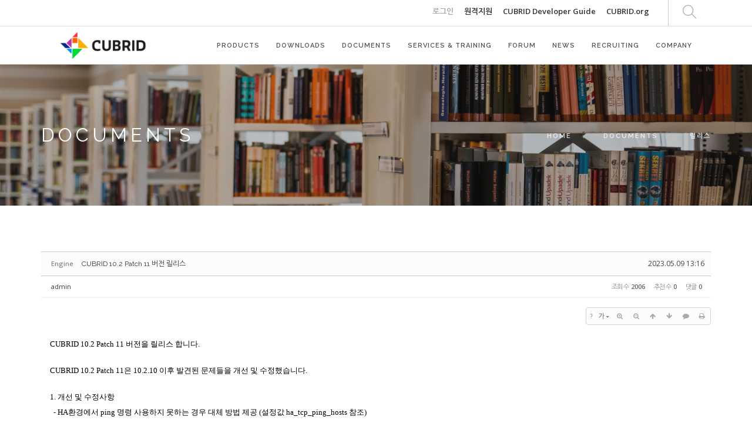

--- FILE ---
content_type: text/html; charset=UTF-8
request_url: https://cubrid.com/release_note/3841705
body_size: 12748
content:
<!DOCTYPE html>
<html lang="ko">
<head>
<!-- META -->
<meta charset="utf-8">
<meta name="Generator" content="XpressEngine">
<meta http-equiv="X-UA-Compatible" content="IE=edge">
<!-- TITLE -->
<title>CUBRID | 릴리스 - CUBRID 10.2 Patch 11 버전 릴리스</title>
<!-- CSS -->
<link rel="stylesheet" href="/common/css/xe.css" />
<link rel="stylesheet" href="/common/js/plugins/ui/jquery-ui.min.css?20250116060827" />
<link rel="stylesheet" href="https://maxcdn.bootstrapcdn.com/font-awesome/4.2.0/css/font-awesome.min.css" />
<link rel="stylesheet" href="/modules/board/skins/sketchbook5/css/board.css?20200713044502" />
<!--[if lt IE 9]><link rel="stylesheet" href="/modules/board/skins/sketchbook5/css/ie8.css?20170729171906" />
<![endif]--><link rel="stylesheet" href="/layouts/layout_master/css/bootstrap.css?20200618063601" />
<link rel="stylesheet" href="/layouts/layout_master/css/themify-icons.css?20170729172236" />
<link rel="stylesheet" href="/layouts/layout_master/css/flexslider.css?20170729172236" />
<link rel="stylesheet" href="/layouts/layout_master/css/lightbox.min.css?20170831054132" />
<link rel="stylesheet" href="/layouts/layout_master/css/ytplayer.css?20170729172236" />
<link rel="stylesheet" href="/layouts/layout_master/css/theme-navy.css?20210401082342" />
<link rel="stylesheet" href="/layouts/layout_master/css/custom.css?20201014002515" />
<link rel="stylesheet" href="/modules/editor/styles/ckeditor_light/style.css?20250116060827" />
<link rel="stylesheet" href="/files/faceOff/399/771/003/layout.css?20250123072025" />
<!-- JS -->
<script>
var current_url = "https://cubrid.com/?mid=release_note&document_srl=3841705";
var request_uri = "https://cubrid.com/";
var current_mid = "release_note";
var waiting_message = "서버에 요청 중입니다. 잠시만 기다려주세요.";
var ssl_actions = new Array();
var default_url = "http://www.cubrid.com/";
var http_port = 80;var https_port = 443;var enforce_ssl = true;</script>
<!--[if lt IE 9]><script src="/common/js/jquery-1.x.js?20250116060827"></script>
<![endif]--><!--[if gte IE 9]><!--><script src="/common/js/jquery.js?20250116060827"></script>
<!--<![endif]--><script src="/common/js/modernizr.js?20250116060827"></script>
<script src="/common/js/x.js?20250116060827"></script>
<script src="/common/js/URI.js?20250116060827"></script>
<script src="/common/js/blankshield.min.js?20250116060827"></script>
<script src="/common/js/common.js?20250116060827"></script>
<script src="/common/js/js_app.js?20250116060827"></script>
<script src="/common/js/xml2json.js?20250116060827"></script>
<script src="/common/js/xml_handler.js?20250116060827"></script>
<script src="/common/js/xml_js_filter.js?20250116060827"></script>
<script src="/modules/board/tpl/js/board.js?20250116060826"></script>
<!-- RSS -->
<!-- ICON -->
<link rel="shortcut icon" href="https://www.cubrid.com/files/attach/xeicon/favicon.ico" /><link rel="apple-touch-icon" href="https://www.cubrid.com/files/attach/xeicon/mobicon.png" />
<!-- Global site tag (gtag.js) - Google Analytics -->
<script async src="https://www.googletagmanager.com/gtag/js?id=UA-108822134-1"></script>
<script>
  window.dataLayer = window.dataLayer || [];
  function gtag(){dataLayer.push(arguments);}
  gtag('js', new Date());

  gtag('config', 'UA-108822134-1');
</script>

<!-- Google Tag Manager -->
<script>(function(w,d,s,l,i){w[l]=w[l]||[];w[l].push({'gtm.start':
new Date().getTime(),event:'gtm.js'});var f=d.getElementsByTagName(s)[0],
j=d.createElement(s),dl=l!='dataLayer'?'&l='+l:'';j.async=true;j.src=
'https://www.googletagmanager.com/gtm.js?id='+i+dl;f.parentNode.insertBefore(j,f);
})(window,document,'script','dataLayer','GTM-WG9JGSC');</script>
<!-- End Google Tag Manager -->
<script src="https://kit.fontawesome.com/36c148352c.js" crossorigin="anonymous"></script>
<style> .xe_content { font-family:"나눔고딕";font-size:13px; }</style>
<link rel="canonical" href="https://www.cubrid.com/release_note/3841705" />
<meta name="description" content="CUBRID 10.2 Patch 11 버전을 릴리스 합니다.CUBRID 10.2 Patch 11은 10.2.10 이후 발견된 문제들을 개선 및 수정했습니다.1. 개선 및 수정사항 - HA환경에서 ping 명령 사용하지 못하는 경우 대체 방법 제공 (설정값 ha_tcp_ping_hosts 참조) - HA환경에서 대량의 데이터를 loaddb -C를 이용하여 로딩시 slave에 복제되지 않는 오류 수정 (주의 사항 : loaddb -C 사용시 FK가 있는 테이블에 대해서는 반드시 FK가 참조..." />
<meta property="og:locale" content="ko_KR" />
<meta property="og:type" content="article" />
<meta property="og:url" content="https://www.cubrid.com/release_note/3841705" />
<meta property="og:title" content="CUBRID | 릴리스 - CUBRID 10.2 Patch 11 버전 릴리스" />
<meta property="og:description" content="CUBRID 10.2 Patch 11 버전을 릴리스 합니다.CUBRID 10.2 Patch 11은 10.2.10 이후 발견된 문제들을 개선 및 수정했습니다.1. 개선 및 수정사항 - HA환경에서 ping 명령 사용하지 못하는 경우 대체 방법 제공 (설정값 ha_tcp_ping_hosts 참조) - HA환경에서 대량의 데이터를 loaddb -C를 이용하여 로딩시 slave에 복제되지 않는 오류 수정 (주의 사항 : loaddb -C 사용시 FK가 있는 테이블에 대해서는 반드시 FK가 참조..." />
<meta property="article:published_time" content="2023-05-09T13:16:19+00:00" />
<meta property="article:modified_time" content="2023-05-09T13:19:11+00:00" />
<style data-id="bdCss">
.bd em,.bd .color{color:#333333;}
.bd .shadow{text-shadow:1px 1px 1px ;}
.bd .bolder{color:#333333;text-shadow:2px 2px 4px ;}
.bd .bg_color{background-color:#333333;}
.bd .bg_f_color{background-color:#333333;background:-webkit-linear-gradient(#FFF -50%,#333333 50%);background:linear-gradient(to bottom,#FFF -50%,#333333 50%);}
.bd .border_color{border-color:#333333;}
.bd .bx_shadow{box-shadow:0 0 2px ;}
.viewer_with.on:before{background-color:#333333;box-shadow:0 0 2px #333333;}
.bd_zine .info b,.bd_zine .info a{color:;}
.bd_zine.card h3{color:#333333;}
.bd_tb_lst .cate span,.bd_tb_lst .author span,.bd_tb_lst .last_post small{max-width:px}
</style>
<link rel="shortcut icon" href="./layouts/layout_master/img/favicon.ico" type="image/x-icon">
<link href="https://fonts.googleapis.com/css?family=Lato:300,400%7CRaleway:100,400,300,500,600,700%7COpen+Sans:400,500,600" rel="stylesheet" type="text/css" >
<meta name="viewport" content="width=device-width, initial-scale=0.9"><script>
//<![CDATA[
xe.current_lang = "ko";
xe.cmd_find = "찾기";
xe.cmd_cancel = "취소";
xe.cmd_confirm = "확인";
xe.msg_no_root = "루트는 선택 할 수 없습니다.";
xe.msg_no_shortcut = "바로가기는 선택 할 수 없습니다.";
xe.msg_select_menu = "대상 메뉴 선택";
//]]>
</script>
</head>
<body>
<!-- Google Tag Manager (noscript) -->
<noscript><iframe src="https://www.googletagmanager.com/ns.html?id=GTM-WG9JGSC"
		height="0" width="0" style="display:none;visibility:hidden"></iframe></noscript>
<!-- End Google Tag Manager (noscript) -->


<!-- fitness -->
<!-- fation --><!-- restorant -->
<!-- agency --><!-- capital firm -->
<!-- adventure --><!-- winery -->
<!-- music --><!-- resume -->
<!-- app landing -->
<!-- archtecture -->
<!-- app landing2 -->
<div class="nav-container ">
    <a id="top"></a>
    <nav class=" ">
    	<!-- 네비 상단바 -->
    	<div class="nav-utility" >
        	<div class="container" >
                                    <div class="module right">
                                                                            </div>
            
            <div class="module widget-handle search-widget-handle right visible-lg" >
                    <div class="search">
                        <i class="ti-search"></i>
                        <span class="title">Search Site</span>
                    </div>
                    <div class="function">
                    	<form action="https://cubrid.com/" method="get" class="search-form"><input type="hidden" name="error_return_url" value="/release_note/3841705" />
                                                        <input type="hidden" name="mid" value="release_note" />
                            <input type="hidden" name="act" value="IS" />
                            <input type="hidden" name="search_target" value="title_content" />
                            <input name="is_keyword" type="text"  title="keyword" placeholder="Search..." />
                        </form>
                    </div>
                </div>                
                                
                                
                <div class="module right top-right-menu" >
		    <a href="https://www.cubrid.com/index.php?mid=release_note&amp;document_srl=3841705&amp;act=dispMemberLoginForm">로그인</a>                                                                                <a href="http://www.113366.com/cubrid" target="_blank" style="color:#333" >원격지원</a>
                                        <!-- [2017.08.09] English -> CUBRID.ORG 변경 (주영진) -->
                    <!-- <a href="http://www.cubrid.org/" style="color:#333" target="_blank"   >English</a> -->
		    <!-- [2024.04.08] CUBRID Developer Guide 추가 (김민종) -->
                    <a href="https://dev.cubrid.org/dev-guide" style="color:#333" target="_blank"   >CUBRID Developer Guide</a>		    <a href="http://www.cubrid.org/" style="color:#333" target="_blank"   >CUBRID.org</a>                </div>
                
        	</div>        
        </div>        
        <!-- 네비 메뉴바-->
        <div class="nav-bar">
        	<div class="container" >
            <div class="module left">
                <a href="https://www.cubrid.com">
                    
                                            
                                        <img class="logo logo-dark" src="https://cubrid.com/files/attach/images/3771399/189e6ac910e567238ca4d0cb836d2900.png" alt="" />                               
                </a>
            </div>
            <div class="module widget-handle mobile-toggle right visible-sm visible-xs">
                <i class="ti-menu"></i>
            </div>
            <div class="module-group right">
                <div class="module left">
                
                                    <ul class="menu">                        
                        <li class=" has-dropdown">
                            <a href="#" >PRODUCTS </a>
                                                        
                                                                
                            <!-- 2차메뉴 시작 -->
                            <ul>
                                <li class="" >
                                    <a href="https://www.cubrid.com/cubrid" class="" >CUBRID </a>
                                                                                                        </li><li class="" >
                                    <a href="https://www.cubrid.com/cubrid_tools" class="" >CUBRID Tools </a>
                                                                                                        </li><li class="" >
                                    <a href="https://www.cubrid.com/third_party_solutions" class="" >Third Party Solutions </a>
                                                                                                        </li><li class="" >
                                    <a href="https://www.cubrid.com/license" class="" >라이선스 </a>
                                                                                                        </li><li class="" >
                                    <a href="https://www.cubrid.com/oracle_migration_guide" class="" >Oracle 전환 가이드 </a>
                                                                                                        </li><li class="" >
                                    <a href="https://www.cubrid.com/reference" class="" >레퍼런스 </a>
                                                                                                        </li><li class="" >
                                    <a href="https://www.cubrid.com/cubrid_eol" class="" >CUBRID EOL </a>
                                                                                                        </li>        
                            </ul>                            <!-- // 2차메뉴 종료-->
                                                                                </li><li class="">
                            <a href="https://www.cubrid.com/downloads" >DOWNLOADS </a>
                                                        
                                                                
                            <!-- 2차메뉴 시작 -->
                                                        <!-- // 2차메뉴 종료-->
                                                                                </li><li class=" has-dropdown">
                            <a href="#" >DOCUMENTS </a>
                                                        
                                                                
                            <!-- 2차메뉴 시작 -->
                            <ul>
                                <li class="" >
                                    <a href="https://www.cubrid.com/tutorial" class="" >튜토리얼 </a>
                                                                                                        </li><li class="" >
                                    <a href="https://www.cubrid.com/faq" class="" >FAQ &amp; TIP </a>
                                                                                                        </li><li class="" >
                                    <a href="https://www.cubrid.com/release_note" class="active " >릴리스 </a>
                                                                                                        </li><li class="" >
                                    <a href="https://www.cubrid.org/manuals" target="_blank" class="" >매뉴얼 </a>
                                                                                                        </li><li class="" >
                                    <a href="https://www.cubrid.com/education_materials" class="" >교육자료 </a>
                                                                                                        </li><li class="" >
                                    <a href="https://dev.cubrid.org" target="_blank" class="" >개발자 가이드 </a>
                                                                                                        </li><li class="" >
                                    <a href="https://www.cubrid.com/data_room" class="" >자료실 </a>
                                                                                                        </li>        
                            </ul>                            <!-- // 2차메뉴 종료-->
                                                                                </li><li class=" has-dropdown">
                            <a href="#" >SERVICES &amp; TRAINING </a>
                                                        
                                                                
                            <!-- 2차메뉴 시작 -->
                            <ul>
                                <li class="" >
                                    <a href="https://www.cubrid.com/service_overview" class="" >서비스 개요 </a>
                                                                                                        </li><li class="" >
                                    <a href="https://www.cubrid.com/service_product" class="" >서비스 상품 </a>
                                                                                                        </li><li class="" >
                                    <a href="https://www.cubrid.com/service_contract_guide" class="" >서비스 계약 가이드 </a>
                                                                                                        </li><li class="" >
                                    <a href="https://www.cubrid.com/cubrid_education" class="" >CUBRID 교육 영상 </a>
                                                                                                        </li>        
                            </ul>                            <!-- // 2차메뉴 종료-->
                                                                                </li><li class=" has-dropdown">
                            <a href="#" >FORUM </a>
                                                        
                                                                
                            <!-- 2차메뉴 시작 -->
                            <ul>
                                <li class="" >
                                    <a href="https://www.cubrid.com/qna" class="" >Q&amp;A </a>
                                                                                                        </li><li class="" >
                                    <a href="https://www.cubrid.com/free_talk" class="" >자유게시판 </a>
                                                                                                        </li>        
                            </ul>                            <!-- // 2차메뉴 종료-->
                                                                                </li><li class=" has-dropdown">
                            <a href="#" >NEWS </a>
                                                        
                                                                
                            <!-- 2차메뉴 시작 -->
                            <ul>
                                <li class="" >
                                    <a href="https://www.cubrid.com/notice" class="" >공지사항 </a>
                                                                                                        </li><li class="" >
                                    <a href="https://www.cubrid.com/press" class="" >보도자료 </a>
                                                                                                        </li><li class="" >
                                    <a href="https://www.cubrid.com/blog" class="" >블로그 </a>
                                                                                                        </li><li class="" >
                                    <a href="https://www.cubrid.com/newsletter" class="" >뉴스레터 </a>
                                                                                                        </li><li class="" >
                                    <a href="https://search.naver.com/search.naver?where=news&amp;query=%ED%81%90%EB%B8%8C%EB%A6%AC%EB%93%9C&amp;ie=utf8&amp;sm=tab_srt&amp;sort=0&amp;photo=0&amp;field=0&amp;reporter_article=&amp;pd=0&amp;ds=&amp;de=&amp;docid=&amp;nso=so%3Ar%2Cp%3Aall%2Ca%3Aall&amp;mynews=0&amp;mson=0&amp;refresh_start=0&amp;related=0" target="_blank" class="" >언론기사 </a>
                                                                                                        </li>        
                            </ul>                            <!-- // 2차메뉴 종료-->
                                                                                </li><li class="">
                            <a href="https://www.cubrid.com/recruit" >RECRUITING </a>
                                                        
                                                                
                            <!-- 2차메뉴 시작 -->
                                                        <!-- // 2차메뉴 종료-->
                                                                                </li><li class=" has-dropdown">
                            <a href="#" >COMPANY </a>
                                                        
                                                                
                            <!-- 2차메뉴 시작 -->
                            <ul>
                                <li class="" >
                                    <a href="https://www.cubrid.com/company" class="" >회사개요 </a>
                                                                                                        </li><li class="" >
                                    <a href="https://www.cubrid.com/greeting" class="" >인사말 </a>
                                                                                                        </li><li class="" >
                                    <a href="https://www.cubrid.com/brand" class="" >브랜드 </a>
                                                                                                        </li><li class="" >
                                    <a href="https://www.cubrid.com/partners" class="" >파트너 </a>
                                                                                                        </li><li class="" >
                                    <a href="https://www.cubrid.com/contact" class="" >연락처 및 약도 </a>
                                                                                                        </li><li class="" >
                                    <a href="https://www.cubrid.com/PrivacyPolicy" class="" >개인정보처리방침 </a>
                                                                                                        </li>        
                            </ul>                            <!-- // 2차메뉴 종료-->
                                                                                </li>                    </ul>
                </div>
                <!--end of menu module-->
                
            </div>
            <div class="module widget-handle search-widget-handle left hidden-lg hidden-md hidden-xl" >
                    <div class="search">
                        <i class="ti-search"></i>
                        <span class="title">Search Site</span>
                    </div>
                    <div class="function">
                    	<form action="https://cubrid.com/" method="get" class="search-form"><input type="hidden" name="error_return_url" value="/release_note/3841705" />
                                                        <input type="hidden" name="mid" value="release_note" />
                            <input type="hidden" name="act" value="IS" />
                            <input type="hidden" name="search_target" value="title_content" />
                            <input name="is_keyword" type="text"  title="keyword" placeholder="Search..." />
                        </form>
                    </div>
                </div>            </div>
            <!--end of module group-->
        </div>
    </nav>
</div>
<div class="main-container">
	                                                                                                    <!-- 페이지 타이틀 / 왼쪽정렬 -->
<section class="page-title page-title-4 image-bg overlay parallax bg-secondary ">
    <div class="background-image-holder">
        <img alt="Background Image" class="background-image" src="https://cubrid.com/files/attach/images/3771399/2c39ecb8deab723545f9ee8e3ed7ac0e.jpg" />
    </div>    <div class="container">
        <div class="row">
            <div class="col-md-6">
                <h3 class="uppercase mb0">
                                    DOCUMENTS                                </h3>
            </div>
            <div class="col-md-6 text-right">
                <ol class="breadcrumb breadcrumb-2">
                    <li>
                        <a href="https://www.cubrid.com">Home</a>
                    </li>
                    
                                        <li >
                        <a href="#">DOCUMENTS</a>
                    </li>
                                        
                    
                                                                                                                                            <li class="active" >
                        <a href="https://www.cubrid.com/release_note">릴리스</a>
                    </li>
                                                                                                                                                                                                                                                                    
                                                                                                                                                                                                                                                                                                                                                                                                            </ol>
            </div>
        </div>
        <!--end of row-->
    </div>
    <!--end of container-->
</section>    
        
    <div class="container">
		<!--#JSPLUGIN:ui--><script>//<![CDATA[
var lang_type = "ko";
var bdLogin = "로그인 하시겠습니까?@https://www.cubrid.com/index.php?mid=release_note&document_srl=3841705&act=dispMemberLoginForm";
jQuery(function($){
	board('#bd_3790693_3841705');
	$.cookie('bd_viewer_font',$('body').css('font-family'));
});
//]]></script>
<div></div><div id="bd_3790693_3841705" class="bd   hover_effect" data-default_style="list" data-bdFilesType="">
<div class="bd_hd v2 clear">
	<div class="bd_bc fl" style="display:none;">
	<a href="https://cubrid.com/"><strong>Home</strong></a>
		<i class="fa fa-angle-right"></i><a href="#">DOCUMENTS</a>
		<i class="fa fa-angle-right"></i><a href="https://www.cubrid.com/release_note"><em>릴리스</em></a>
			</div>	
	<div class="bd_font m_no fr" style="display:none" style="display:none;">
		<a class="select tg_btn2" href="#" data-href=".bd_font_select"><b>T</b><strong>기본글꼴</strong><span class="arrow down"></span></a>
		<div class="bd_font_select tg_cnt2"><button type="button" class="tg_blur2"></button>
			<ul>
				<li class="ui_font on"><a href="#" title="사이트 기본 글꼴을 유지합니다">기본글꼴</a><em>✔</em></li>
				<li class="ng"><a href="#">나눔고딕</a><em>✔</em></li>
				<li class="window_font"><a href="#">맑은고딕</a><em>✔</em></li>
				<li class="tahoma"><a href="#">돋움</a><em>✔</em></li>
			</ul><button type="button" class="tg_blur2"></button>
		</div>
	</div>	
	<div class="bd_set fr m_btn_wrp m_no" style="display:none;">
				<a class="bg_f_f9" href="#" onclick="window.open('https://www.cubrid.com/index.php?mid=release_note&amp;document_srl=3841705&amp;listStyle=viewer','viewer','width=9999,height=9999,scrollbars=yes,resizable=yes,toolbars=no');return false"><em>✔</em> <strong>뷰어로 보기</strong></a>											</div>
	
	</div>
<div class="rd rd_nav_style2 clear" style="padding:;" data-docSrl="3841705">
	
	<div class="rd_hd clear" style="margin:0 -15px 20px">
		
		<div class="board clear " style=";">
			<div class="top_area ngeb" style=";">
				<strong class="cate fl" title="Category">Engine</strong>				<div class="fr">
										<span class="date m_no">2023.05.09 13:16</span>				</div>
				<h1 class="np_18px"><a href="https://www.cubrid.com/release_note/3841705">CUBRID 10.2 Patch 11 버전 릴리스</a></h1>
			</div>
			<div class="btm_area clear">
								<div class="side">
					<a href="#popup_menu_area" class="nick member_4" onclick="return false">admin</a>																								</div>
				<div class="side fr">
																																			<span>조회 수 <b>2006</b></span>					<span>추천 수 <b>0</b></span>					<span>댓글 <b>0</b></span>									</div>
				
							</div>
		</div>		
				
				
				
				
				
		<div class="rd_nav img_tx fr m_btn_wrp">
		<div class="help bubble left m_no">
		<a class="text" href="#" onclick="jQuery(this).next().fadeToggle();return false;">?</a>
		<div class="wrp">
			<div class="speech">
				<h4>단축키</h4>
				<p><strong><i class="fa fa-long-arrow-left"></i><span class="blind">Prev</span></strong>이전 문서</p>
				<p><strong><i class="fa fa-long-arrow-right"></i><span class="blind">Next</span></strong>다음 문서</p>
							</div>
			<i class="edge"></i>
			<i class="ie8_only bl"></i><i class="ie8_only br"></i>
		</div>
	</div>	<a class="tg_btn2 bubble m_no" href="#" data-href=".bd_font_select" title="글꼴 선택"><strong>가</strong><i class="arrow down"></i></a>	<a class="font_plus bubble" href="#" title="크게"><i class="fa fa-search-plus"></i><b class="tx">크게</b></a>
	<a class="font_minus bubble" href="#" title="작게"><i class="fa fa-search-minus"></i><b class="tx">작게</b></a>
			<a class="back_to bubble m_no" href="#bd_3790693_3841705" title="위로"><i class="fa fa-arrow-up"></i><b class="tx">위로</b></a>
	<a class="back_to bubble m_no" href="#rd_end_3841705" title="(목록) 아래로"><i class="fa fa-arrow-down"></i><b class="tx">아래로</b></a>
	<a class="comment back_to bubble if_viewer m_no" href="#3841705_comment" title="댓글로 가기"><i class="fa fa-comment"></i><b class="tx">댓글로 가기</b></a>
	<a class="print_doc bubble m_no" href="https://www.cubrid.com/index.php?mid=release_note&amp;document_srl=3841705&amp;listStyle=viewer" title="인쇄"><i class="fa fa-print"></i><b class="tx">인쇄</b></a>			</div>		<div class="rd_nav_side" style="display:none;">
			<div class="rd_nav img_tx fr m_btn_wrp">
		<div class="help bubble left m_no">
		<a class="text" href="#" onclick="jQuery(this).next().fadeToggle();return false;">?</a>
		<div class="wrp">
			<div class="speech">
				<h4>단축키</h4>
				<p><strong><i class="fa fa-long-arrow-left"></i><span class="blind">Prev</span></strong>이전 문서</p>
				<p><strong><i class="fa fa-long-arrow-right"></i><span class="blind">Next</span></strong>다음 문서</p>
							</div>
			<i class="edge"></i>
			<i class="ie8_only bl"></i><i class="ie8_only br"></i>
		</div>
	</div>	<a class="tg_btn2 bubble m_no" href="#" data-href=".bd_font_select" title="글꼴 선택"><strong>가</strong><i class="arrow down"></i></a>	<a class="font_plus bubble" href="#" title="크게"><i class="fa fa-search-plus"></i><b class="tx">크게</b></a>
	<a class="font_minus bubble" href="#" title="작게"><i class="fa fa-search-minus"></i><b class="tx">작게</b></a>
			<a class="back_to bubble m_no" href="#bd_3790693_3841705" title="위로"><i class="fa fa-arrow-up"></i><b class="tx">위로</b></a>
	<a class="back_to bubble m_no" href="#rd_end_3841705" title="(목록) 아래로"><i class="fa fa-arrow-down"></i><b class="tx">아래로</b></a>
	<a class="comment back_to bubble if_viewer m_no" href="#3841705_comment" title="댓글로 가기"><i class="fa fa-comment"></i><b class="tx">댓글로 가기</b></a>
	<a class="print_doc bubble m_no" href="https://www.cubrid.com/index.php?mid=release_note&amp;document_srl=3841705&amp;listStyle=viewer" title="인쇄"><i class="fa fa-print"></i><b class="tx">인쇄</b></a>			</div>		</div>			</div>
	
		
	<div class="rd_body clear">
		
				
				
				<article><!--BeforeDocument(3841705,4)--><div class="document_3841705_4 xe_content"><div style="line-height: 2;"><font face="나눔고딕">CUBRID 10.2 Patch 11 버전을 릴리스 합니다.</font></div><div style=""><font face="나눔고딕"><br /></font></div><div style="line-height: 2;"><font face="나눔고딕">CUBRID 10.2 Patch 11은 10.2.10 이후 발견된 문제들을 개선 및 수정했습니다.</font></div><div style=""><font face="나눔고딕"><br /></font></div><div style="line-height: 2;"><font face="나눔고딕">1. 개선 및 수정사항</font></div><div style="line-height: 2;"><font face="나눔고딕">&nbsp; - HA환경에서 ping 명령 사용하지 못하는 경우 대체 방법 제공 (설정값 ha_tcp_ping_hosts 참조)</font></div><div style="line-height: 2;"><font face="나눔고딕">&nbsp; - HA환경에서 대량의 데이터를 loaddb -C를 이용하여 로딩시 slave에 복제되지 않는 오류 수정 (주의 사항 : loaddb -C 사용시 FK가 있는 테이블에 대해서는 반드시 FK가 참조하는 테이블을 먼저 로딩해야 함. 로딩 순서에 의해 slave 복제가 안되는 현상 발생할 수 있음)</font></div><div style="line-height: 2;"><font face="나눔고딕">&nbsp; - manager server에서 statdump의 정보를 64bit로 처리하게 수정</font></div><div style="line-height: 2;"><font face="나눔고딕">&nbsp; - 윈도우 환경에서 설정값 중 경로에 linux 형식의 절대 경로 처리 방법 개선</font></div><div style="line-height: 2;"><font face="나눔고딕">&nbsp; - ha_make_slavedb.sh 스크립트의 backup_dest_path 변수 값이 적용되지 않는 오류 수정</font></div><div style="line-height: 2;"><font face="나눔고딕">&nbsp; - ubuntu 계열 OS에서 unloaddb시 발생한 세그먼트 폴트 수정</font></div><div style="line-height: 2;"><font face="나눔고딕">&nbsp; - MRO(Multiple Key Ranges Optimization) 시 constant folding으로 생성된 '1=1' 조건자가 제거되지 않아 발생하는 오류 수정</font></div><div style="line-height: 2;"><font face="나눔고딕">&nbsp; - 원도우 환경에서 설치 중단 후 재 설치시 진행되지 않는 오류 수정</font></div><div style="line-height: 2;"><font face="나눔고딕">&nbsp; - connect by 절에 특정 내장 함수 사용시 발생한 세그먼트 폴트 수정</font></div><div style=""><font face="나눔고딕"><br /></font></div><div style="line-height: 2;"><font face="나눔고딕">&nbsp; 자세한 사항은 10.2.11 change logs(<a href="https://github.com/CUBRID/cubrid/releases/tag/v10.2.11" target="_blank">https://github.com/CUBRID/cubrid/releases/tag/v10.2.11</a>)를 확인하시기 바랍니다.</font></div><div style=""><font face="나눔고딕"><br /></font></div><div style="line-height: 2;"><font face="나눔고딕">2. 요구 사항</font></div><div style="line-height: 2;"><font face="나눔고딕">&nbsp; - Linux 64bit kernel 2.4 이상 또는 Windows 7 이상 버전이 필요함&nbsp;</font><span style="background-color: rgb(255, 255, 255); color: rgb(68, 68, 68);">(단 windows 7의 경우 최신 보안 업데이트가 필요함)</span></div><div style="line-height: 2;"><font face="나눔고딕">&nbsp; - JSP 또는 CUBRID Admin/CUBRID Manager 사용시 JRE 1.8 이상 버전이 필요함</font></div><div style=""><font face="나눔고딕"><br /></font></div><div style="line-height: 2;"><font face="나눔고딕">&nbsp;</font></div><div style=""><font face="나눔고딕"><br /></font></div><div style="line-height: 2;"><font face="나눔고딕">3. 다운로드</font></div><div style="line-height: 2;"><font face="나눔고딕">&nbsp; - 제품 다운로드 : <a href="https://www.cubrid.com/downloads" target="_blank">https://www.cubrid.com/downloads</a></font></div><div style="line-height: 2;"><font face="나눔고딕">&nbsp; - 제품 소스코드 : <a href="https://github.com/CUBRID/cubrid/tree/v10.2.11" target="_blank">https://github.com/CUBRID/cubrid/tree/v10.2.11</a></font></div><div style=""><font face="나눔고딕"><br /></font></div><div style="line-height: 2;"><font face="나눔고딕">&nbsp;</font></div><div style=""><font face="나눔고딕"><br /></font></div><div style="line-height: 2;"><font face="나눔고딕">4. 관련 정보</font></div><div style="line-height: 2;"><font face="나눔고딕">&nbsp; - 한글 사이트 : <a href="https://www.cubrid.com" target="_blank">https://www.cubrid.com</a></font></div><div style="line-height: 2;"><font face="나눔고딕">&nbsp; - 영문 사이트 : <a href="https://www.cubrid.org" target="_blank">https://www.cubrid.org</a></font></div></div><!--AfterDocument(3841705,4)--></article>
				
					</div>
	
	<div class="rd_ft">
		
				
		<div class="bd_prev_next clear">
						<div>
				<a class="bd_rd_prev bubble no_bubble fl" href="https://www.cubrid.com/release_note/3841706">
					<span class="p"><em class="link"><i class="fa fa-angle-left"></i> Prev</em> CUBRID 11.0 Patch 11 버전 릴리스</span>					<i class="fa fa-angle-left"></i>
					<span class="wrp prev_next">
						<span class="speech">
														<b>CUBRID 11.0 Patch 11 버전 릴리스</b>
							<span><em>2023.05.09</em><small>by </small>admin</span>
						</span><i class="edge"></i>
						<i class="ie8_only bl"></i><i class="ie8_only br"></i>
					</span>
				</a>				
								<a class="bd_rd_next bubble no_bubble fr" href="https://www.cubrid.com/release_note/3841679">
					<span class="p">CUBRID JDBC driver 11.1.1.0030 릴리스 <em class="link">Next <i class="fa fa-angle-right"></i></em></span>					<i class="fa fa-angle-right"></i>
					<span class="wrp prev_next">
						<span class="speech">
														<b>CUBRID JDBC driver 11.1.1.0030 릴리스</b>
							<span><em>2023.05.02</em><small>by </small>admin</span>
						</span><i class="edge"></i>
						<i class="ie8_only bl"></i><i class="ie8_only br"></i>
					</span>
				</a>			</div>
					</div>		
		<div class="rd_vote" style="display:none;">
			<a class="bd_login" href="#" style="border:2px solid #333333;color:#333333;">
				<b><i class="fa fa-heart"></i> 0</b>
				<p>추천</p>
			</a>
			<a class="blamed bd_login" href="#">
				<b><i class="fa fa-heart"></i> 0</b>
				<p>비추천</p>
			</a>					</div>		
						
        
				
		<div class="rd_ft_nav clear">
						
			<div class="rd_nav img_tx to_sns fl" data-url="https://www.cubrid.com/release_note/3841705?l=ko" data-title="CUBRID+10.2+Patch+11+%EB%B2%84%EC%A0%84+%EB%A6%B4%EB%A6%AC%EC%8A%A4" style="display:none;">
	<a class="" href="#" data-type="facebook" title="To Facebook"><i class="ico_sns16 facebook"></i><strong> Facebook</strong></a>
	<a class="" href="#" data-type="twitter" title="To Twitter"><i class="ico_sns16 twitter"></i><strong> Twitter</strong></a>
	<a class="" href="#" data-type="google" title="To Google"><i class="ico_sns16 google"></i><strong> Google</strong></a>
	<a class="" href="#" data-type="pinterest" title="To Pinterest"><i class="ico_sns16 pinterest"></i><strong> Pinterest</strong></a>
</div>
		
					
						<div class="rd_nav img_tx fr m_btn_wrp">
				<a class="back_to bubble m_no" href="#bd_3790693_3841705" title="위로"><i class="fa fa-arrow-up"></i><b class="tx">위로</b></a>
	<a class="back_to bubble m_no" href="#rd_end_3841705" title="(목록) 아래로"><i class="fa fa-arrow-down"></i><b class="tx">아래로</b></a>
	<a class="comment back_to bubble if_viewer m_no" href="#3841705_comment" title="댓글로 가기"><i class="fa fa-comment"></i><b class="tx">댓글로 가기</b></a>
	<a class="print_doc bubble m_no" href="https://www.cubrid.com/index.php?mid=release_note&amp;document_srl=3841705&amp;listStyle=viewer" title="인쇄"><i class="fa fa-print"></i><b class="tx">인쇄</b></a>			</div>					</div>
	</div>
	
	<div class="fdb_lst_wrp  ">
		<div id="3841705_comment" class="fdb_lst clear  ">
			
						
			<div class="cmt_editor">
<label for="editor_3841705" class="cmt_editor_tl fl"><em>✔</em><strong>댓글 쓰기</strong></label>
<div class="editor_select bubble fr m_no" title="※ 주의 : 페이지가 새로고침됩니다">
	<a class="tg_btn2" href="#" data-href="#editor_select"><em class="fa fa-info-circle bd_info_icon"></em> 에디터 선택하기</a>
	<div id="editor_select" class="tg_cnt2 wrp m_no"><button type="button" class="tg_blur2"></button>
		<a class="on" href="#" onclick="jQuery.cookie('bd_editor','simple');location.reload();return false"><em>✔ </em>텍스트 모드</a>
		<a href="#" onclick="jQuery.cookie('bd_editor','editor');location.reload();return false"><em>✔ </em>에디터 모드</a>
				<span class="edge"></span><button type="button" class="tg_blur2"></button>
		<i class="ie8_only bl"></i><i class="ie8_only br"></i>
	</div></div><div class="bd_wrt clear">
	<div class="simple_wrt">
		<span class="profile img no_img">?</span>
		<div class="text">
			<a class="cmt_disable bd_login" href="#">댓글 쓰기 권한이 없습니다. 로그인 하시겠습니까?</a>					</div>
		<input type="button" value="등록" disabled="disabled" class="bd_btn" />
	</div>
</div>
</div>			
			<div id="cmtPosition" aria-live="polite"></div>
			
								</div>
	</div>	
	</div>
<hr id="rd_end_3841705" class="rd_end clear" /><div class="bd_lst_wrp">
<div class="tl_srch clear">
	
			
	<div class="bd_faq_srch">
		<form action="https://cubrid.com/" method="get" onsubmit="return procFilter(this, search)" ><input type="hidden" name="act" value="" />
	<input type="hidden" name="vid" value="" />
	<input type="hidden" name="mid" value="release_note" />
	<input type="hidden" name="category" value="" />
	<table class="bd_tb">
		<tr>
			<td>
				<span class="select itx">
					<select name="search_target">
						<option value="title_content">제목+내용</option><option value="title">제목</option><option value="content">내용</option><option value="comment">댓글</option><option value="nick_name">닉네임</option><option value="user_id">아이디</option><option value="tag">태그</option>					</select>
				</span>
			</td>
			<td class="itx_wrp">
				<input type="text" name="search_keyword" value="" class="itx srch_itx" />
			</td>
			<td>
				<button type="submit" onclick="jQuery(this).parents('form').submit();return false" class="bd_btn">검색</button>
							</td>
		</tr>
	</table>
</form>	</div></div>
<div class="cnb_n_list" >
<div>
													
	<ul class="cTab clear">
		<li class="home on"><a href="https://www.cubrid.com/release_note" title="글 수 183">전체</a></li>
		<li>
			<a href="https://www.cubrid.com/index.php?mid=release_note&amp;category=3825634" style="color:">Engine</a>
					</li><li>
			<a href="https://www.cubrid.com/index.php?mid=release_note&amp;category=3825635" style="color:">Interface</a>
					</li><li>
			<a href="https://www.cubrid.com/index.php?mid=release_note&amp;category=3825636" style="color:">Tool</a>
					</li>	</ul>
	</div><div class="lst_btn fr" style="display:none;">
	<ul>
		<li class="classic on"><a class="bubble" href="https://www.cubrid.com/index.php?mid=release_note&amp;listStyle=list" title="Text Style"><b>List</b></a></li>
		<li class="zine"><a class="bubble" href="https://www.cubrid.com/index.php?mid=release_note&amp;listStyle=webzine" title="Text + Image Style"><b>Zine</b></a></li>
		<li class="gall"><a class="bubble" href="https://www.cubrid.com/index.php?mid=release_note&amp;listStyle=gallery" title="Gallery Style"><b>Gallery</b></a></li>
			</ul>
</div></div>
		<table class="bd_lst bd_tb_lst bd_tb">
	<caption class="blind">List of Articles</caption>
	<thead class="bg_f_f9">
		
		<tr>
						<th scope="col" class="no"><span><a href="https://www.cubrid.com/index.php?mid=release_note&amp;document_srl=3841705&amp;order_type=desc" title="내림차순">번호</a></span></th>																																										<th scope="col" class="m_no"><span>분류</span></th>			<th scope="col" class="title"><span><a href="https://www.cubrid.com/index.php?mid=release_note&amp;document_srl=3841705&amp;sort_index=title&amp;order_type=desc">제목</a></span></th>
																																										<th scope="col"><span>글쓴이</span></th>																																													<th scope="col"><span><a href="https://www.cubrid.com/index.php?mid=release_note&amp;document_srl=3841705&amp;sort_index=regdate&amp;order_type=desc">날짜</a></span></th>																																													<th scope="col" class="m_no"><span><a href="https://www.cubrid.com/index.php?mid=release_note&amp;document_srl=3841705&amp;sort_index=readed_count&amp;order_type=desc">조회 수</a></span></th>														</tr>
	</thead>
	<tbody>
		
				
		<tr>
						<td class="no">
								143			</td>																																										<td class="cate"><span style="color:">Engine</span></td>			<td class="title">
				
								<a href="https://www.cubrid.com/release_note/3841876" class="hx" data-viewer="https://www.cubrid.com/index.php?mid=release_note&amp;document_srl=3841876&amp;listStyle=viewer">
					CUBRID 11.2 Patch 5 버전 릴리스				</a>
																								<span class="extraimages"></span>
							</td>
																																										<td class="author"><span><a href="#popup_menu_area" class="member_4" onclick="return false">admin</a></span></td>																																													<td class="time" title="09:31">2023.06.02</td>																																													<td class="m_no">2474</td>														</tr><tr>
						<td class="no">
								142			</td>																																										<td class="cate"><span style="color:">Tool</span></td>			<td class="title">
				
								<a href="https://www.cubrid.com/release_note/3841851" class="hx" data-viewer="https://www.cubrid.com/index.php?mid=release_note&amp;document_srl=3841851&amp;listStyle=viewer">
					CUBRID Migration Toolkit 11.1.0.0061 릴리스				</a>
																								<span class="extraimages"></span>
							</td>
																																										<td class="author"><span><a href="#popup_menu_area" class="member_4" onclick="return false">admin</a></span></td>																																													<td class="time" title="15:08">2023.05.31</td>																																													<td class="m_no">2147</td>														</tr><tr>
						<td class="no">
								141			</td>																																										<td class="cate"><span style="color:">Tool</span></td>			<td class="title">
				
								<a href="https://www.cubrid.com/release_note/3841828" class="hx" data-viewer="https://www.cubrid.com/index.php?mid=release_note&amp;document_srl=3841828&amp;listStyle=viewer">
					CUBRID Manager 11.1.1.0185 릴리스				</a>
																								<span class="extraimages"></span>
							</td>
																																										<td class="author"><span><a href="#popup_menu_area" class="member_4" onclick="return false">admin</a></span></td>																																													<td class="time" title="14:59">2023.05.26</td>																																													<td class="m_no">1908</td>														</tr><tr>
						<td class="no">
								140			</td>																																										<td class="cate"><span style="color:">Tool</span></td>			<td class="title">
				
								<a href="https://www.cubrid.com/release_note/3841827" class="hx" data-viewer="https://www.cubrid.com/index.php?mid=release_note&amp;document_srl=3841827&amp;listStyle=viewer">
					CUBRID Admin 11.1.2.0190 릴리스				</a>
																								<span class="extraimages"></span>
							</td>
																																										<td class="author"><span><a href="#popup_menu_area" class="member_4" onclick="return false">admin</a></span></td>																																													<td class="time" title="13:46">2023.05.26</td>																																													<td class="m_no">2249</td>														</tr><tr>
						<td class="no">
								139			</td>																																										<td class="cate"><span style="color:">Engine</span></td>			<td class="title">
				
								<a href="https://www.cubrid.com/release_note/3841706" class="hx" data-viewer="https://www.cubrid.com/index.php?mid=release_note&amp;document_srl=3841706&amp;listStyle=viewer">
					CUBRID 11.0 Patch 11 버전 릴리스				</a>
																								<span class="extraimages"></span>
							</td>
																																										<td class="author"><span><a href="#popup_menu_area" class="member_4" onclick="return false">admin</a></span></td>																																													<td class="time" title="13:18">2023.05.09</td>																																													<td class="m_no">1824</td>														</tr><tr class="select">
						<td class="no">
				&raquo;							</td>																																										<td class="cate"><span style="color:">Engine</span></td>			<td class="title">
				
								<a href="https://www.cubrid.com/release_note/3841705" class="hx" data-viewer="https://www.cubrid.com/index.php?mid=release_note&amp;document_srl=3841705&amp;listStyle=viewer">
					CUBRID 10.2 Patch 11 버전 릴리스				</a>
																								<span class="extraimages"></span>
							</td>
																																										<td class="author"><span><a href="#popup_menu_area" class="member_4" onclick="return false">admin</a></span></td>																																													<td class="time" title="13:16">2023.05.09</td>																																													<td class="m_no">2006</td>														</tr><tr>
						<td class="no">
								137			</td>																																										<td class="cate"><span style="color:">Interface</span></td>			<td class="title">
				
								<a href="https://www.cubrid.com/release_note/3841679" class="hx" data-viewer="https://www.cubrid.com/index.php?mid=release_note&amp;document_srl=3841679&amp;listStyle=viewer">
					CUBRID JDBC driver 11.1.1.0030 릴리스				</a>
																								<span class="extraimages"></span>
							</td>
																																										<td class="author"><span><a href="#popup_menu_area" class="member_4" onclick="return false">admin</a></span></td>																																													<td class="time" title="19:33">2023.05.02</td>																																													<td class="m_no">1807</td>														</tr><tr>
						<td class="no">
								136			</td>																																										<td class="cate"><span style="color:">Engine</span></td>			<td class="title">
				
								<a href="https://www.cubrid.com/release_note/3841665" class="hx" data-viewer="https://www.cubrid.com/index.php?mid=release_note&amp;document_srl=3841665&amp;listStyle=viewer">
					CUBRID 11.2 Patch 4 버전 릴리스				</a>
																								<span class="extraimages"></span>
							</td>
																																										<td class="author"><span><a href="#popup_menu_area" class="member_4" onclick="return false">admin</a></span></td>																																													<td class="time" title="13:06">2023.04.27</td>																																													<td class="m_no">2044</td>														</tr><tr>
						<td class="no">
								135			</td>																																										<td class="cate"><span style="color:">Tool</span></td>			<td class="title">
				
								<a href="https://www.cubrid.com/release_note/3840635" class="hx" data-viewer="https://www.cubrid.com/index.php?mid=release_note&amp;document_srl=3840635&amp;listStyle=viewer">
					CUBRID Migration Toolkit 11.0.2.0004 릴리스				</a>
																								<span class="extraimages"></span>
							</td>
																																										<td class="author"><span><a href="#popup_menu_area" class="member_4" onclick="return false">admin</a></span></td>																																													<td class="time" title="14:44">2023.02.02</td>																																													<td class="m_no">2058</td>														</tr><tr>
						<td class="no">
								134			</td>																																										<td class="cate"><span style="color:">Engine</span></td>			<td class="title">
				
								<a href="https://www.cubrid.com/release_note/3840599" class="hx" data-viewer="https://www.cubrid.com/index.php?mid=release_note&amp;document_srl=3840599&amp;listStyle=viewer">
					CUBRID 11.2 Patch 3 버전 릴리스				</a>
																								<span class="extraimages"></span>
							</td>
																																										<td class="author"><span><a href="#popup_menu_area" class="member_4" onclick="return false">admin</a></span></td>																																													<td class="time" title="14:23">2023.01.31</td>																																													<td class="m_no">2157</td>														</tr><tr>
						<td class="no">
								133			</td>																																										<td class="cate"><span style="color:">Engine</span></td>			<td class="title">
				
								<a href="https://www.cubrid.com/release_note/3840416" class="hx" data-viewer="https://www.cubrid.com/index.php?mid=release_note&amp;document_srl=3840416&amp;listStyle=viewer">
					CUBRID 11.0 Patch 10 버전 릴리스				</a>
																								<span class="extraimages"></span>
							</td>
																																										<td class="author"><span><a href="#popup_menu_area" class="member_4" onclick="return false">admin</a></span></td>																																													<td class="time" title="10:23">2023.01.13</td>																																													<td class="m_no">1745</td>														</tr><tr>
						<td class="no">
								132			</td>																																										<td class="cate"><span style="color:">Engine</span></td>			<td class="title">
				
								<a href="https://www.cubrid.com/release_note/3840346" class="hx" data-viewer="https://www.cubrid.com/index.php?mid=release_note&amp;document_srl=3840346&amp;listStyle=viewer">
					CUBRID 10.2 Patch 10 버전 릴리스				</a>
																								<span class="extraimages"></span>
							</td>
																																										<td class="author"><span><a href="#popup_menu_area" class="member_4" onclick="return false">admin</a></span></td>																																													<td class="time" title="14:46">2023.01.06</td>																																													<td class="m_no">1897</td>														</tr><tr>
						<td class="no">
								131			</td>																																										<td class="cate"><span style="color:">Engine</span></td>			<td class="title">
				
								<a href="https://www.cubrid.com/release_note/3839903" class="hx" data-viewer="https://www.cubrid.com/index.php?mid=release_note&amp;document_srl=3839903&amp;listStyle=viewer">
					CUBRID 10.1 Patch 7 버전 릴리스				</a>
																								<span class="extraimages"></span>
							</td>
																																										<td class="author"><span><a href="#popup_menu_area" class="member_4" onclick="return false">admin</a></span></td>																																													<td class="time" title="09:11">2022.12.13</td>																																													<td class="m_no">1933</td>														</tr><tr>
						<td class="no">
								130			</td>																																										<td class="cate"><span style="color:">Interface</span></td>			<td class="title">
				
								<a href="https://www.cubrid.com/release_note/3839544" class="hx" data-viewer="https://www.cubrid.com/index.php?mid=release_note&amp;document_srl=3839544&amp;listStyle=viewer">
					CUBRID ODBC driver 11.2.1.0060 릴리스				</a>
																								<span class="extraimages"></span>
							</td>
																																										<td class="author"><span><a href="#popup_menu_area" class="member_4" onclick="return false">admin</a></span></td>																																													<td class="time" title="14:57">2022.11.14</td>																																													<td class="m_no">1905</td>														</tr><tr>
						<td class="no">
								129			</td>																																										<td class="cate"><span style="color:">Engine</span></td>			<td class="title">
				
								<a href="https://www.cubrid.com/release_note/3839500" class="hx" data-viewer="https://www.cubrid.com/index.php?mid=release_note&amp;document_srl=3839500&amp;listStyle=viewer">
					CUBRID 11.0 Patch 9 버전 릴리스				</a>
																								<span class="extraimages"></span>
							</td>
																																										<td class="author"><span><a href="#popup_menu_area" class="member_4" onclick="return false">admin</a></span></td>																																													<td class="time" title="16:46">2022.11.07</td>																																													<td class="m_no">1712</td>														</tr><tr>
						<td class="no">
								128			</td>																																										<td class="cate"><span style="color:">Engine</span></td>			<td class="title">
				
								<a href="https://www.cubrid.com/release_note/3839499" class="hx" data-viewer="https://www.cubrid.com/index.php?mid=release_note&amp;document_srl=3839499&amp;listStyle=viewer">
					CUBRID 10.2 Patch 9 버전 릴리스				</a>
																								<span class="extraimages"></span>
							</td>
																																										<td class="author"><span><a href="#popup_menu_area" class="member_4" onclick="return false">admin</a></span></td>																																													<td class="time" title="16:43">2022.11.07</td>																																													<td class="m_no">1721</td>														</tr><tr>
						<td class="no">
								127			</td>																																										<td class="cate"><span style="color:">Tool</span></td>			<td class="title">
				
								<a href="https://www.cubrid.com/release_note/3839471" class="hx" data-viewer="https://www.cubrid.com/index.php?mid=release_note&amp;document_srl=3839471&amp;listStyle=viewer">
					CUBRID Migration Toolkit 11.0.1.0003 릴리스				</a>
																								<span class="extraimages"></span>
							</td>
																																										<td class="author"><span><a href="#popup_menu_area" class="member_4" onclick="return false">admin</a></span></td>																																													<td class="time" title="15:53">2022.11.07</td>																																													<td class="m_no">1971</td>														</tr><tr>
						<td class="no">
								126			</td>																																										<td class="cate"><span style="color:">Engine</span></td>			<td class="title">
				
								<a href="https://www.cubrid.com/release_note/3839380" class="hx" data-viewer="https://www.cubrid.com/index.php?mid=release_note&amp;document_srl=3839380&amp;listStyle=viewer">
					CUBRID 11.2 Patch 2 버전 릴리스				</a>
																								<span class="extraimages"></span>
							</td>
																																										<td class="author"><span><a href="#popup_menu_area" class="member_4" onclick="return false">admin</a></span></td>																																													<td class="time" title="14:49">2022.10.31</td>																																													<td class="m_no">1833</td>														</tr><tr>
						<td class="no">
								125			</td>																																										<td class="cate"><span style="color:">Engine</span></td>			<td class="title">
				
								<a href="https://www.cubrid.com/release_note/3839331" class="hx" data-viewer="https://www.cubrid.com/index.php?mid=release_note&amp;document_srl=3839331&amp;listStyle=viewer">
					CUBRID 10.1 Patch 6 릴리스				</a>
																								<span class="extraimages"></span>
							</td>
																																										<td class="author"><span><a href="#popup_menu_area" class="member_4" onclick="return false">admin</a></span></td>																																													<td class="time" title="15:17">2022.10.26</td>																																													<td class="m_no">1692</td>														</tr><tr>
						<td class="no">
								124			</td>																																										<td class="cate"><span style="color:">Interface</span></td>			<td class="title">
				
								<a href="https://www.cubrid.com/release_note/3838312" class="hx" data-viewer="https://www.cubrid.com/index.php?mid=release_note&amp;document_srl=3838312&amp;listStyle=viewer">
					CUBRID ODBC driver 11.2.0.0001 릴리스				</a>
																								<span class="extraimages"></span>
							</td>
																																										<td class="author"><span><a href="#popup_menu_area" class="member_4" onclick="return false">admin</a></span></td>																																													<td class="time" title="11:14">2022.08.31</td>																																													<td class="m_no">1999</td>														</tr>	</tbody>
</table>	<div class="btm_mn clear">
	
		<div class="fl">
				
		<form action="https://cubrid.com/" method="get" onsubmit="return procFilter(this, search)" class="bd_srch_btm" ><input type="hidden" name="act" value="" />
			<input type="hidden" name="vid" value="" />
			<input type="hidden" name="mid" value="release_note" />
			<input type="hidden" name="category" value="" />
			<span class="btn_img itx_wrp">
				<button type="submit" onclick="jQuery(this).parents('form.bd_srch_btm').submit();return false;" class="ico_16px search">Search</button>
				<label for="bd_srch_btm_itx_3790693">검색</label>
				<input type="text" name="search_keyword" id="bd_srch_btm_itx_3790693" class="bd_srch_btm_itx srch_itx" value="" />
			</span>
			<span class="btn_img select">
				<select name="search_target">
					<option value="title_content">제목+내용</option><option value="title">제목</option><option value="content">내용</option><option value="comment">댓글</option><option value="nick_name">닉네임</option><option value="user_id">아이디</option><option value="tag">태그</option>				</select>
			</span>
					</form>	</div>
	<div class="fr">
							</div>
</div><form action="./" method="get" class="bd_pg clear"><input type="hidden" name="error_return_url" value="/release_note/3841705" /><input type="hidden" name="act" value="" />
	<fieldset>
	<legend class="blind">Board Pagination</legend>
	<input type="hidden" name="vid" value="" />
	<input type="hidden" name="mid" value="release_note" />
	<input type="hidden" name="category" value="" />
	<input type="hidden" name="search_keyword" value="" />
	<input type="hidden" name="search_target" value="" />
	<input type="hidden" name="listStyle" value="list" />
			<a href="https://www.cubrid.com/index.php?mid=release_note&amp;page=2" class="direction"><i class="fa fa-angle-left"></i> Prev</a>		<a class="frst_last bubble" href="https://www.cubrid.com/release_note" title="첫 페이지">1</a>
				 
		<a href="https://www.cubrid.com/index.php?mid=release_note&amp;page=2">2</a>			<strong class="this">3</strong> 
					 
		<a href="https://www.cubrid.com/index.php?mid=release_note&amp;page=4">4</a>			 
		<a href="https://www.cubrid.com/index.php?mid=release_note&amp;page=5">5</a>			 
		<a href="https://www.cubrid.com/index.php?mid=release_note&amp;page=6">6</a>			 
		<a href="https://www.cubrid.com/index.php?mid=release_note&amp;page=7">7</a>			 
		<a href="https://www.cubrid.com/index.php?mid=release_note&amp;page=8">8</a>			 
		<a href="https://www.cubrid.com/index.php?mid=release_note&amp;page=9">9</a>			<a class="frst_last bubble" href="https://www.cubrid.com/index.php?mid=release_note&amp;page=10" title="끝 페이지">10</a>	<a href="https://www.cubrid.com/index.php?mid=release_note&amp;page=4" class="direction">Next <i class="fa fa-angle-right"></i></a>		<div class="bd_go_page tg_cnt2 wrp">
		<button type="button" class="tg_blur2"></button>
		<input type="text" name="page" class="itx" />/ 10 <button type="submit" class="bd_btn">GO</button>
		<span class="edge"></span>
		<i class="ie8_only bl"></i><i class="ie8_only br"></i>
		<button type="button" class="tg_blur2"></button>
	</div>
	</fieldset>
</form>
</div>	</div>    </div>        
    <section class="bg-primary pt32 pb32">
        <div class="container">
            <i class="ti-info-alt pull-left icon-lg " style="color:#999; margin-right:20px"></i> 
            <div class="pull-left">
                <h4 class="uppercase mb8 mt8">Contact Cubrid</h4>
                <h5 class="mb0">영업문의 070-4077-2112 / 기술문의 070-4077-2148 / 대표전화 070-4077-2110 / Email. contact_at_cubrid.com</h5>
            </div>
            <a class="btn pull-right mt8" href="contact">Contact Sales</a>
        </div>
    </section>
    <section class="bg-secondary pt80 pb80">
        <div class="container">
                <h3 class="pull-left">Site Map</h3>
                <hr />
                <ul class="site-map">
                    <li class=" ">
                        <a href="cubrid">Products </a>
                        <!-- 2차메뉴 시작 -->
                        <ul>
                            <li class="">
                                <a href="cubrid" class="">CUBRID</a>
                            </li>
                            <li class="">
                                <a href="cubrid_tools" class="">CUBRID Tools</a>
                            </li>
                            <li class="">
                                <a href="third_party_solutions" class="">Third Party Solutions</a>
                            </li>
                            <li class="">
                                <a href="license" class="">라이선스</a>
                            </li>
                            <li class="">
                                <a href="oracle_migration_guide" class="">Oracle 전환 가이드</a>
                            </li>
                            <li class="">
                                <a href="reference" class="">레퍼런스</a>
                            </li>
                            <li class="">
                                <a href="cubrid_eol" class="">CUBRID EOL</a>
                            </li>
                        </ul>
                        <!-- // 2차메뉴 종료-->
                    </li>
                    <li class=" ">
                        <a href="downloads">Downloads </a>
                        <!-- 2차메뉴 시작 -->
                        
                        <!-- // 2차메뉴 종료-->
                    </li>
                    <li class=" ">
                        <a href="tutorial">Documents </a>
                        <!-- 2차메뉴 시작 -->
                        <ul>
                            <li class="">
                                <a href="tutorial" class="">튜토리얼 </a>
                            </li>
                            <li class="">
                                <a href="faq" class="">FAQ & TIP </a>
                            </li>
                            <li class="">
                                <a href="release_note" class="">릴리스</a>
                            </li>
                            <li class="">
                                <a href="https://www.cubrid.org/manuals" target="_blank" class="">매뉴얼</a>
                            </li>
                            <li class="">
                                <a href="education_materials" class="">교육자료</a>
                            </li>
                            <li class="">
                                <a href="https://dev.cubrid.org" target="_blank">개발자 가이드</a>
                            </li>    
                            <li class="">
                                <a href="data_room" class="">자료실</a>
                            </li>
                        </ul>
                        <!-- // 2차메뉴 종료-->
                    </li>
                    <li class=" ">
                        <a href="service_overview">Services & Training</a>
                        <!-- 2차메뉴 시작 -->
                        <ul>
                            <li class="">
                                <a href="service_overview" class="">서비스 개요</a>
                            </li>
                            <li class="">
                                <a href="service_product" class="">서비스 상품</a>
                            </li>
                            <li class="">
                                <a href="service_contract_guide" class="">서비스 계약 가이드</a>
                            </li>
                            <li class="">
                                <a href="cubrid_education" class="">CUBRID 교육 영상</a>
                            </li>
                        </ul>
                        <!-- // 2차메뉴 종료-->
                    </li>
                    <li class=" ">
                        <a href="qna">Forum </a>
                        <!-- 2차메뉴 시작 -->
                        <ul>
                            <li class="">
                                <a href="qna" class="">Q&A </a>
                            </li>
                            <li class="">
                                <a href="free_talk" class="">자유게시판</a>
                            </li>
                        </ul>
                        <!-- // 2차메뉴 종료-->
                    </li>
                    <li class=" ">
                        <a href="notice">News</a>
                        <!-- 2차메뉴 시작 -->
                        <ul>
                            <li class="">
                                <a href="notice" class="">공지사항</a>
                            </li>
                            <li class="">
                                <a href="press" class="">보도자료</a>
                            </li>
                            <li class="">
                                <a href="blog" class="">블로그</a>
                            </li>
                            <li class="">
                                <a href="newsletter" class="">뉴스레터</a>
                            </li>
                            <li class="">
                                <a href="https://search.naver.com/search.naver?where=news&query=%ED%81%90%EB%B8%8C%EB%A6%AC%EB%93%9C&ie=utf8&sm=tab_srt&sort=1&photo=0&field=0&reporter_article=&pd=0&ds=&de=&docid=&nso=so%3Add%2Cp%3Aall%2Ca%3Aall&mynews=0&mson=0&refresh_start=0&related=0 class=" target="_blank">언론기사</a>
                            </li>
                        </ul>
                        <!-- // 2차메뉴 종료-->
                    </li>
                    <li class=" ">
                        <a href="recruit">Recruiting</a>
                        <!-- 2차메뉴 시작 -->
                        
                        <!-- // 2차메뉴 종료-->
                    </li>
                    <li class=" ">
                        <a href="company">Company</a>
                        <!-- 2차메뉴 시작 -->
                        <ul>
                            <li class="">
                                <a href="company" class="">회사개요</a>
                            </li>
                            <li class="">
                                <a href="greeting" class="">인사말</a>
                            </li>
                            <li class="">
                                <a href="brand" class="">브랜드 </a>
                            </li>
                            <li class="">
                                <a href="partners" class="">파트너</a>
                            </li>
                            <li class="">
                                <a href="contact" class="">연락처 및 약도</a>
                            </li>
                        </ul>
                        <!-- // 2차메뉴 종료-->
                    </li>
                </ul>
    
            <!--end of row-->
            </div>
    
    </section>
    
    
        <footer class="footer-2 bg-dark ">
    <div class="container">
        <div class="row">
            <div class="col-md-6 col-md-offset-3 col-sm-8 col-sm-offset-2 text-center">
                <a href="https://www.cubrid.com">
                                                    </a>
                <h5 class="fade-1-4">© 2026 CUBRID Corp. All rights reserved.</h5>                                <ul class="list-inline social-list mb0">
                                                                                <li><a href="https://www.facebook.com/CUBRID.kr" target="_blank"><i class="fab fa-facebook-f fa-2x"></i></a></li>                    <li><a href="https://twitter.com/cubrid" target="_blank"><i class="fab fa-twitter fa-2x"></i></a></li>                    <li><a href="https://www.youtube.com/channel/UCMM_fm0yEHFsB8Ri4CZJcwQ/featured" target="_blank"><i class="fab fa-youtube fa-2x"></i></a></li>                    
                </ul>
            </div>
        </div><!--end of row-->
    </div><!--end of container-->
</footer>
</div>
        <!--end modal strip-->
        
        
        
    
<!--end modal strip-->
<script type="text/javascript" src="//wcs.naver.net/wcslog.js"></script> <script type="text/javascript"> if(!wcs_add) var wcs_add = {}; wcs_add["wa"] = "50270226a3ff"; wcs_do(); </script><!-- ETC -->
<div class="wfsr"></div>
<script src="/files/cache/js_filter_compiled/d046d1841b9c79c545b82d3be892699d.ko.compiled.js?20250219043913"></script><script src="/files/cache/js_filter_compiled/1bdc15d63816408b99f674eb6a6ffcea.ko.compiled.js?20250219043913"></script><script src="/files/cache/js_filter_compiled/9b007ee9f2af763bb3d35e4fb16498e9.ko.compiled.js?20250219043912"></script><script src="/common/js/plugins/ui/jquery-ui.min.js?20250116060827"></script><script src="/common/js/plugins/ui/jquery.ui.datepicker-ko.js?20250116060827"></script><script src="/modules/board/skins/sketchbook5/js/imagesloaded.pkgd.min.js?20170729171906"></script><script src="/modules/board/skins/sketchbook5/js/jquery.cookie.js?20170729171906"></script><script src="/modules/editor/skins/xpresseditor/js/xe_textarea.js?20150803123340"></script><script src="/modules/board/skins/sketchbook5/js/jquery.autogrowtextarea.min.js?20170729171906"></script><script src="/modules/board/skins/sketchbook5/js/board.js?20170729171906"></script><script src="/modules/board/skins/sketchbook5/js/jquery.masonry.min.js?20170729171906"></script><script src="/modules/board/skins/sketchbook5/js/font_ng.js?20170729171906"></script><script src="/layouts/layout_master/js/bootstrap.js?20200619033436"></script><script src="/layouts/layout_master/js/flickr.js?20170729172238"></script><script src="/layouts/layout_master/js/flexslider.min.js?20170729172238"></script><script src="/layouts/layout_master/js/lightbox.min.js?20170729172238"></script><script src="/layouts/layout_master/js/masonry.min.js?20170729172238"></script><script src="/layouts/layout_master/js/twitterfetcher.min.js?20170729172238"></script><script src="/layouts/layout_master/js/spectragram.min.js?20170729172238"></script><script src="/layouts/layout_master/js/ytplayer.min.js?20170729172238"></script><script src="/layouts/layout_master/js/countdown.min.js?20170729172238"></script><script src="/layouts/layout_master/js/smooth-scroll.min.js?20170729172238"></script><script src="/layouts/layout_master/js/parallax.js?20170729172238"></script><script src="/layouts/layout_master/js/scripts.js?20200619033003"></script></body>
</html>


--- FILE ---
content_type: text/html; charset=UTF-8
request_url: https://cubrid.com/common/css/xe.css
body_size: 10336
content:
<!DOCTYPE html>
<html lang="ko">
<head>
<!-- META -->
<meta charset="utf-8">
<meta name="Generator" content="XpressEngine">
<meta http-equiv="X-UA-Compatible" content="IE=edge">
<!-- TITLE -->
<title>CUBRID | Enterprise Open Source DBMS</title>
<!-- CSS -->
<link rel="stylesheet" href="/common/css/xe.css" />
<link rel="stylesheet" href="/layouts/layout_master/css/bootstrap.css?20200618063601" />
<link rel="stylesheet" href="/layouts/layout_master/css/themify-icons.css?20170729172236" />
<link rel="stylesheet" href="/layouts/layout_master/css/flexslider.css?20170729172236" />
<link rel="stylesheet" href="/layouts/layout_master/css/lightbox.min.css?20170831054132" />
<link rel="stylesheet" href="/layouts/layout_master/css/ytplayer.css?20170729172236" />
<link rel="stylesheet" href="/layouts/layout_master/css/theme-navy.css?20210401082342" />
<link rel="stylesheet" href="/layouts/layout_master/css/custom.css?20201014002515" />
<link rel="stylesheet" href="/modules/editor/styles/default/style.css?20250116060827" />
<link rel="stylesheet" href="/files/faceOff/164/771/003/layout.css?20250123071949" />
<!-- JS -->
<script>
var current_url = "https://cubrid.com/?act=route&vid=common&type=css&identifier=xe.css";
var request_uri = "https://cubrid.com/";
var xeVid = "common";var current_mid = "main";
var waiting_message = "서버에 요청 중입니다. 잠시만 기다려주세요.";
var ssl_actions = new Array();
var default_url = "http://www.cubrid.com/";
var http_port = 80;var https_port = 443;var enforce_ssl = true;</script>
<!--[if lt IE 9]><script src="/common/js/jquery-1.x.js?20250116060827"></script>
<![endif]--><!--[if gte IE 9]><!--><script src="/common/js/jquery.js?20250116060827"></script>
<!--<![endif]--><script src="/common/js/modernizr.js?20250116060827"></script>
<script src="/common/js/x.js?20250116060827"></script>
<script src="/common/js/URI.js?20250116060827"></script>
<script src="/common/js/blankshield.min.js?20250116060827"></script>
<script src="/common/js/common.js?20250116060827"></script>
<script src="/common/js/js_app.js?20250116060827"></script>
<script src="/common/js/xml2json.js?20250116060827"></script>
<script src="/common/js/xml_handler.js?20250116060827"></script>
<script src="/common/js/xml_js_filter.js?20250116060827"></script>
<!-- RSS -->
<link rel="alternate" type="application/rss+xml" title="Site RSS" href="https://www.cubrid.com/index.php?module=rss&amp;act=rss" /><link rel="alternate" type="application/atom+xml" title="Site Atom" href="https://www.cubrid.com/index.php?module=rss&amp;act=atom" /><!-- ICON -->
<link rel="shortcut icon" href="https://www.cubrid.com/files/attach/xeicon/favicon.ico" /><link rel="apple-touch-icon" href="https://www.cubrid.com/files/attach/xeicon/mobicon.png" />
<meta name="description" content="관계형 DBMS로서 엔터프라이즈 시장에서 요구하는 대용량 데이터 처리 능력 및 성능, 안정성, 가용성, 관리 편의성을 제공하고 있습니다.">
<meta property="og:description" content="관계형 DBMS로서 엔터프라이즈 시장에서 요구하는 대용량 데이터 처리 능력 및 성능, 안정성, 가용성, 관리 편의성을 제공하고 있습니다.">
<!-- Global site tag (gtag.js) - Google Analytics -->
<script async src="https://www.googletagmanager.com/gtag/js?id=UA-108822134-1"></script>
<script>
  window.dataLayer = window.dataLayer || [];
  function gtag(){dataLayer.push(arguments);}
  gtag('js', new Date());

  gtag('config', 'UA-108822134-1');
</script>

<!-- Google Tag Manager -->
<script>(function(w,d,s,l,i){w[l]=w[l]||[];w[l].push({'gtm.start':
new Date().getTime(),event:'gtm.js'});var f=d.getElementsByTagName(s)[0],
j=d.createElement(s),dl=l!='dataLayer'?'&l='+l:'';j.async=true;j.src=
'https://www.googletagmanager.com/gtm.js?id='+i+dl;f.parentNode.insertBefore(j,f);
})(window,document,'script','dataLayer','GTM-WG9JGSC');</script>
<!-- End Google Tag Manager -->
<!-- MailerLite Universal -->
<script>
(function(m,a,i,l,e,r){ m['MailerLiteObject']=e;function f(){
var c={ a:arguments,q:[]};var r=this.push(c);return "number"!=typeof r?r:f.bind(c.q);}
f.q=f.q||[];m[e]=m[e]||f.bind(f.q);m[e].q=m[e].q||f.q;r=a.createElement(i);
var _=a.getElementsByTagName(i)[0];r.async=1;r.src=l+'?v'+(~~(new Date().getTime()/1000000));
_.parentNode.insertBefore(r,_);})(window, document, 'script', 'https://static.mailerlite.com/js/universal.js', 'ml');

var ml_account = ml('accounts', '3042076', 's4f9q9y5n0', 'load');
</script>
<!-- End MailerLite Universal -->
<script src="https://kit.fontawesome.com/36c148352c.js" crossorigin="anonymous"></script>
<style> .xe_content { font-size:13px; }</style>
<link rel="canonical" href="https://www.cubrid.com/" />
<meta property="og:locale" content="ko_KR" />
<meta property="og:type" content="website" />
<meta property="og:url" content="https://www.cubrid.com/" />
<meta property="og:title" content="CUBRID | Enterprise Open Source DBMS" />
<link rel="shortcut icon" href="./layouts/layout_master/img/favicon.ico" type="image/x-icon">
<link href="https://fonts.googleapis.com/css?family=Lato:300,400%7CRaleway:100,400,300,500,600,700%7COpen+Sans:400,500,600" rel="stylesheet" type="text/css" >
<meta name="viewport" content="width=device-width, initial-scale=0.9"><script>
//<![CDATA[
xe.current_lang = "ko";
xe.cmd_find = "찾기";
xe.cmd_cancel = "취소";
xe.cmd_confirm = "확인";
xe.msg_no_root = "루트는 선택 할 수 없습니다.";
xe.msg_no_shortcut = "바로가기는 선택 할 수 없습니다.";
xe.msg_select_menu = "대상 메뉴 선택";
//]]>
</script>
</head>
<body>
<!-- Google Tag Manager (noscript) -->
<noscript><iframe src="https://www.googletagmanager.com/ns.html?id=GTM-WG9JGSC"
		height="0" width="0" style="display:none;visibility:hidden"></iframe></noscript>
<!-- End Google Tag Manager (noscript) -->


<!-- fitness -->
<!-- fation --><!-- restorant -->
<!-- agency --><!-- capital firm -->
<!-- adventure --><!-- winery -->
<!-- music --><!-- resume -->
<!-- app landing -->
<!-- archtecture -->
<!-- app landing2 -->
<div class="nav-container ">
    <a id="top"></a>
    <nav class=" ">
    	<!-- 네비 상단바 -->
    	<div class="nav-utility" >
        	<div class="container" >
                                    <div class="module right">
                                                                            </div>
            
            <div class="module widget-handle search-widget-handle right visible-lg" >
                    <div class="search">
                        <i class="ti-search"></i>
                        <span class="title">Search Site</span>
                    </div>
                    <div class="function">
                    	<form action="https://cubrid.com/" method="get" class="search-form"><input type="hidden" name="error_return_url" value="/common/css/xe.css" />
                            <input type="hidden" name="vid" value="common" />                            <input type="hidden" name="mid" value="main" />
                            <input type="hidden" name="act" value="IS" />
                            <input type="hidden" name="search_target" value="title_content" />
                            <input name="is_keyword" type="text"  title="keyword" placeholder="Search..." />
                        </form>
                    </div>
                </div>                
                                
                                
                <div class="module right top-right-menu" >
		    <a href="https://www.cubrid.com/index.php?act=dispMemberLoginForm&amp;type=css&amp;identifier=xe.css&amp;mid=main">로그인</a>                                                                                <a href="http://www.113366.com/cubrid" target="_blank" style="color:#333" >원격지원</a>
                                        <!-- [2017.08.09] English -> CUBRID.ORG 변경 (주영진) -->
                    <!-- <a href="http://www.cubrid.org/" style="color:#333" target="_blank"   >English</a> -->
		    <!-- [2024.04.08] CUBRID Developer Guide 추가 (김민종) -->
                    <a href="https://dev.cubrid.org/dev-guide" style="color:#333" target="_blank"   >CUBRID Developer Guide</a>		    <a href="http://www.cubrid.org/" style="color:#333" target="_blank"   >CUBRID.org</a>                </div>
                
        	</div>        
        </div>        
        <!-- 네비 메뉴바-->
        <div class="nav-bar">
        	<div class="container" >
            <div class="module left">
                <a href="https://www.cubrid.com">
                    
                                            
                                        <img class="logo logo-dark" src="https://cubrid.com/files/attach/images/3771164/de3a7f497430568876f002f4dadb8866.png" alt="" />                               
                </a>
            </div>
            <div class="module widget-handle mobile-toggle right visible-sm visible-xs">
                <i class="ti-menu"></i>
            </div>
            <div class="module-group right">
                <div class="module left">
                
                                    <ul class="menu">                        
                        <li class=" has-dropdown">
                            <a href="#" >PRODUCTS </a>
                                                        
                                                                
                            <!-- 2차메뉴 시작 -->
                            <ul>
                                <li class="" >
                                    <a href="https://www.cubrid.com/cubrid" class="" >CUBRID </a>
                                                                                                        </li><li class="" >
                                    <a href="https://www.cubrid.com/cubrid_tools" class="" >CUBRID Tools </a>
                                                                                                        </li><li class="" >
                                    <a href="https://www.cubrid.com/third_party_solutions" class="" >Third Party Solutions </a>
                                                                                                        </li><li class="" >
                                    <a href="https://www.cubrid.com/license" class="" >라이선스 </a>
                                                                                                        </li><li class="" >
                                    <a href="https://www.cubrid.com/oracle_migration_guide" class="" >Oracle 전환 가이드 </a>
                                                                                                        </li><li class="" >
                                    <a href="https://www.cubrid.com/reference" class="" >레퍼런스 </a>
                                                                                                        </li><li class="" >
                                    <a href="https://www.cubrid.com/cubrid_eol" class="" >CUBRID EOL </a>
                                                                                                        </li>        
                            </ul>                            <!-- // 2차메뉴 종료-->
                                                                                </li><li class="">
                            <a href="https://www.cubrid.com/downloads" >DOWNLOADS </a>
                                                        
                                                                
                            <!-- 2차메뉴 시작 -->
                                                        <!-- // 2차메뉴 종료-->
                                                                                </li><li class=" has-dropdown">
                            <a href="#" >DOCUMENTS </a>
                                                        
                                                                
                            <!-- 2차메뉴 시작 -->
                            <ul>
                                <li class="" >
                                    <a href="https://www.cubrid.com/tutorial" class="" >튜토리얼 </a>
                                                                                                        </li><li class="" >
                                    <a href="https://www.cubrid.com/faq" class="" >FAQ &amp; TIP </a>
                                                                                                        </li><li class="" >
                                    <a href="https://www.cubrid.com/release_note" class="" >릴리스 </a>
                                                                                                        </li><li class="" >
                                    <a href="https://www.cubrid.org/manuals" target="_blank" class="" >매뉴얼 </a>
                                                                                                        </li><li class="" >
                                    <a href="https://www.cubrid.com/education_materials" class="" >교육자료 </a>
                                                                                                        </li><li class="" >
                                    <a href="https://dev.cubrid.org" target="_blank" class="" >개발자 가이드 </a>
                                                                                                        </li><li class="" >
                                    <a href="https://www.cubrid.com/data_room" class="" >자료실 </a>
                                                                                                        </li>        
                            </ul>                            <!-- // 2차메뉴 종료-->
                                                                                </li><li class=" has-dropdown">
                            <a href="#" >SERVICES &amp; TRAINING </a>
                                                        
                                                                
                            <!-- 2차메뉴 시작 -->
                            <ul>
                                <li class="" >
                                    <a href="https://www.cubrid.com/service_overview" class="" >서비스 개요 </a>
                                                                                                        </li><li class="" >
                                    <a href="https://www.cubrid.com/service_product" class="" >서비스 상품 </a>
                                                                                                        </li><li class="" >
                                    <a href="https://www.cubrid.com/service_contract_guide" class="" >서비스 계약 가이드 </a>
                                                                                                        </li><li class="" >
                                    <a href="https://www.cubrid.com/cubrid_education" class="" >CUBRID 교육 영상 </a>
                                                                                                        </li>        
                            </ul>                            <!-- // 2차메뉴 종료-->
                                                                                </li><li class=" has-dropdown">
                            <a href="#" >FORUM </a>
                                                        
                                                                
                            <!-- 2차메뉴 시작 -->
                            <ul>
                                <li class="" >
                                    <a href="https://www.cubrid.com/qna" class="" >Q&amp;A </a>
                                                                                                        </li><li class="" >
                                    <a href="https://www.cubrid.com/free_talk" class="" >자유게시판 </a>
                                                                                                        </li>        
                            </ul>                            <!-- // 2차메뉴 종료-->
                                                                                </li><li class=" has-dropdown">
                            <a href="#" >NEWS </a>
                                                        
                                                                
                            <!-- 2차메뉴 시작 -->
                            <ul>
                                <li class="" >
                                    <a href="https://www.cubrid.com/notice" class="" >공지사항 </a>
                                                                                                        </li><li class="" >
                                    <a href="https://www.cubrid.com/press" class="" >보도자료 </a>
                                                                                                        </li><li class="" >
                                    <a href="https://www.cubrid.com/blog" class="" >블로그 </a>
                                                                                                        </li><li class="" >
                                    <a href="https://www.cubrid.com/newsletter" class="" >뉴스레터 </a>
                                                                                                        </li><li class="" >
                                    <a href="https://search.naver.com/search.naver?where=news&amp;query=%ED%81%90%EB%B8%8C%EB%A6%AC%EB%93%9C&amp;ie=utf8&amp;sm=tab_srt&amp;sort=0&amp;photo=0&amp;field=0&amp;reporter_article=&amp;pd=0&amp;ds=&amp;de=&amp;docid=&amp;nso=so%3Ar%2Cp%3Aall%2Ca%3Aall&amp;mynews=0&amp;mson=0&amp;refresh_start=0&amp;related=0" target="_blank" class="" >언론기사 </a>
                                                                                                        </li>        
                            </ul>                            <!-- // 2차메뉴 종료-->
                                                                                </li><li class="">
                            <a href="https://www.cubrid.com/recruit" >RECRUITING </a>
                                                        
                                                                
                            <!-- 2차메뉴 시작 -->
                                                        <!-- // 2차메뉴 종료-->
                                                                                </li><li class=" has-dropdown">
                            <a href="#" >COMPANY </a>
                                                        
                                                                
                            <!-- 2차메뉴 시작 -->
                            <ul>
                                <li class="" >
                                    <a href="https://www.cubrid.com/company" class="" >회사개요 </a>
                                                                                                        </li><li class="" >
                                    <a href="https://www.cubrid.com/greeting" class="" >인사말 </a>
                                                                                                        </li><li class="" >
                                    <a href="https://www.cubrid.com/brand" class="" >브랜드 </a>
                                                                                                        </li><li class="" >
                                    <a href="https://www.cubrid.com/partners" class="" >파트너 </a>
                                                                                                        </li><li class="" >
                                    <a href="https://www.cubrid.com/contact" class="" >연락처 및 약도 </a>
                                                                                                        </li><li class="" >
                                    <a href="https://www.cubrid.com/PrivacyPolicy" class="" >개인정보처리방침 </a>
                                                                                                        </li>        
                            </ul>                            <!-- // 2차메뉴 종료-->
                                                                                </li>                    </ul>
                </div>
                <!--end of menu module-->
                
            </div>
            <div class="module widget-handle search-widget-handle left hidden-lg hidden-md hidden-xl" >
                    <div class="search">
                        <i class="ti-search"></i>
                        <span class="title">Search Site</span>
                    </div>
                    <div class="function">
                    	<form action="https://cubrid.com/" method="get" class="search-form"><input type="hidden" name="error_return_url" value="/common/css/xe.css" />
                            <input type="hidden" name="vid" value="common" />                            <input type="hidden" name="mid" value="main" />
                            <input type="hidden" name="act" value="IS" />
                            <input type="hidden" name="search_target" value="title_content" />
                            <input name="is_keyword" type="text"  title="keyword" placeholder="Search..." />
                        </form>
                    </div>
                </div>            </div>
            <!--end of module group-->
        </div>
    </nav>
</div>
<div class="main-container">
	        
    <div>
		<div style="position:fixed; right:20px; bottom:20px; z-index:10000;">
  <span class="ti-angle-double-up" onclick="$('html, body').animate({ scrollTop: 0 }, 'fast');" style="font-size:36px;" onMouseOver="this.style.color='blue'" onMouseOut="this.style.color='#666'"></span>
</div>
<section class="bg-secondary pt80 pb80">
  <div class="container">
    <div class="row">
      <div class="col-md-12 col-sm-12">
        <div class="row">
          <div class="col-md-5" style="margin-bottom:20px;">
            <h3 class="pull-left">Notice</h3>
            <a href="notice" class="pull-right">More</a>
            <hr />
            <div class="xe-widget-wrapper " style=""><div style="*zoom:1;padding:0px 0px 0px 0px !important;"><div class="cm_widgetContainer" >
            <!-- 마스터 컨텐츠 위젯 목록 1 스킨 -->
<ul class="link-list recent-posts">
	        <li>
    	<!--  표시항목 및 순서 -->
                                                    <a href="https://www.cubrid.com/3850225">제3회 디지털 재해복구 시스템 구축전략 콘퍼런스 -</a>
                                                                                <!-- <span class="date pull-right">Nov                    <span class="number">20,2025</span>
                </span> -->
                <span class="date pull-right">
                    <span class="number">2025.11.20</span>
                </span>
                                                                                    </li>
            <li>
    	<!--  표시항목 및 순서 -->
                                                    <a href="https://www.cubrid.com/3850143"><span style="font-weight:bold">큐브리드 인재 채용 - DBMS 기술 전문 엔지니어 경</span></a>
                                                                                <!-- <span class="date pull-right">Oct                    <span class="number">24,2025</span>
                </span> -->
                <span class="date pull-right">
                    <span class="number">2025.10.24</span>
                </span>
                                                                                    </li>
            <li>
    	<!--  표시항목 및 순서 -->
                                                    <a href="https://www.cubrid.com/3850063">2025 K-opensourceX AI in Seoul - 10/27(월)</a>
                                                                                <!-- <span class="date pull-right">Oct                    <span class="number">17,2025</span>
                </span> -->
                <span class="date pull-right">
                    <span class="number">2025.10.17</span>
                </span>
                                                                                    </li>
            <li>
    	<!--  표시항목 및 순서 -->
                                                    <a href="https://www.cubrid.com/3850021">큐브리드, 클라우드 네이티브 환경 DB 배포 자동화 </a>
                                                                                <!-- <span class="date pull-right">Sep                    <span class="number">22,2025</span>
                </span> -->
                <span class="date pull-right">
                    <span class="number">2025.09.22</span>
                </span>
                                                                                    </li>
            <li>
    	<!--  표시항목 및 순서 -->
                                                    <a href="https://www.cubrid.com/3850011">오픈 테크넷 서밋 2025 행사 안내 - 9/23(화)</a>
                                                                                <!-- <span class="date pull-right">Sep                    <span class="number">17,2025</span>
                </span> -->
                <span class="date pull-right">
                    <span class="number">2025.09.17</span>
                </span>
                                                                                    </li>
        </ul>
    </div>
</div></div>
          </div>
          <div class="col-md-6 col-md-offset-1">
            <h3 class="pull-left">Product Release</h3>
            <a href="release_note" class="pull-right">More</a>
            <hr />
            <div class="xe-widget-wrapper " style=""><div style="*zoom:1;padding:0px 0px 0px 0px !important;"><div class="cm_widgetContainer" >
            <!-- 마스터 컨텐츠 위젯 목록 1 스킨 -->
<ul class="link-list recent-posts">
	        <li>
    	<!--  표시항목 및 순서 -->
                                                        
                                <a href="https://www.cubrid.com/3850557">CUBRID 11.4 Patch 4 버전 릴리스</a>
                                                                                <!-- <span class="date pull-right">Jan                    <span class="number">13,2026</span>
                </span> -->
                <span class="date pull-right">
                    <span class="number">2026.01.13</span>
                </span>
                                                                                    </li>
            <li>
    	<!--  표시항목 및 순서 -->
                                                        
                                <a href="https://www.cubrid.com/3850475">CUBRID ODBC driver 11.4.1.0101 릴리스</a>
                                                                                <!-- <span class="date pull-right">Dec                    <span class="number">30,2025</span>
                </span> -->
                <span class="date pull-right">
                    <span class="number">2025.12.30</span>
                </span>
                                                                                    </li>
            <li>
    	<!--  표시항목 및 순서 -->
                                                        
                                <a href="https://www.cubrid.com/3850467">CUBRID 11.4 Patch 3 버전 릴리스</a>
                                                                                <!-- <span class="date pull-right">Dec                    <span class="number">29,2025</span>
                </span> -->
                <span class="date pull-right">
                    <span class="number">2025.12.29</span>
                </span>
                                                                                    </li>
            <li>
    	<!--  표시항목 및 순서 -->
                                                        
                                <a href="https://www.cubrid.com/3850415">CUBRID Admin 12.0 ( 리눅스 버젼) 릴리스</a>
                                                                                <!-- <span class="date pull-right">Dec                    <span class="number">17,2025</span>
                </span> -->
                <span class="date pull-right">
                    <span class="number">2025.12.17</span>
                </span>
                                                                                    </li>
            <li>
    	<!--  표시항목 및 순서 -->
                                                        
                                <a href="https://www.cubrid.com/3850316">CUBRID 11.0 Patch 15 버전 릴리스</a>
                                                                                <!-- <span class="date pull-right">Dec                    <span class="number">10,2025</span>
                </span> -->
                <span class="date pull-right">
                    <span class="number">2025.12.10</span>
                </span>
                                                                                    </li>
        </ul>
    </div>
</div></div>
          </div>
        </div>
      </div>
    </div>
  </div>
</section>
<section class="pt80 pb80">
  <div class="container">
    <div class="row">
      <div class="col-md-12 col-sm-12">
        <div class="row">
          <div class="col-md-12">
            <div class="tabbed-content button-tabs">
              <ul class="tabs thirds mb64 mb-xs-24">
                <li class="active" style="width:50%;">
                  <div class="tab-title">
                    <span>products</span>
                  </div>
                  <div class="tab-content">
                    <div class="col-md-6">
                      <div class="text-center">
                        <!-- <i class="ti-settings icon mb40 "></i> -->
                        <i class="ti-server icon mb40 "></i>
                      </div>
                      <h4 class="text-center">CUBRID</h4>
                      <p class="text-center">
                        관계형 DBMS로서 엔터프라이즈 시장에서 요구하는 대용량 데이터 처리 능력 및 성능, 안정성, 가용성, 관리 편의성을 제공하고 있습니다.
                        <a href="cubrid">[ More ]</a>
                      </p>
                    </div>
                    <div class="col-md-6">
                      <div class="text-center">
                        <i class="ti-ruler-pencil icon mb40 "></i>
                      </div>
                      <h4 class="text-center">CUBRID Tools</h4>
                      <p class="text-center">
                        DB 관리를 위한 GUI 기반의 CUBRID Manager와 Oracle/MySQL 등 이기종 DB를 마이그레이션 하기 위한 CUBRID Migration Toolkit 도구를 제공하고 있습니다.
                        <a href="cubrid_tools">[ More ]</a>
                      </p>
                    </div>
                  </div>
                </li>
                <li style="width:50%;">
                  <div class="tab-title">
                    <span>services &amp training</span>
                  </div>
                  <div class="tab-content">
                    <div class="col-md-4">
                      <div class="text-center">
                        <!-- <i class="ti-server icon mb40"></i> -->
                        <i class="ti-comment-alt icon mb40"></i>
                      </div>
                      <h5 class="text-center">서비스 개요</h5>
                      <p class="text-center">
                        사용자가 필요로 하는 체계적이고, 전문적인 기술지원 서비스를 제공하고 있습니다.
                        <a href="service_overview">[ More ]</a>
                      </p>
                    </div>
                    <div class="col-md-4">
                      <div class="text-center">
                        <!-- <i class="ti-user icon mb40 "></i> -->
                        <i class="ti-package icon mb40"></i>
                      </div>
                      <h5 class="text-center">서비스 상품</h5>
                      <p class="text-center">
                        최종사용자와 독립 소프트웨어 벤더(ISV)를 위한 단계별, 선택적 기술지원 서비스 상품을 제공하고 있습니다.
                        <a href="service_product">[ More ]</a>
                      </p>
                    </div>
                    <div class="col-md-4">
                      <div class="text-center">
                        <i class="ti-desktop icon mb40 "></i>
                      </div>
                      <h5 class="text-center">교육 영상</h5>
                      <p class="text-center">
                        CUBRID 제품의 이해와 사용자 확산을 위해 교육 영상을 제공하고 있습니다.
                        <a href="cubrid_education">[ More ]</a>
                      </p>
                    </div>
                  </div>
                </li>
              </ul>
            </div>
            <!--end of button tabs-->
          </div>
        </div>
      </div>
    </div>
  </div>
</section>
<section class="image-bg overlay parallax">
  <div class="background-image-holder fadeIn" style="transform: translate3d(0px, 255px, 0px); background: url(/layouts/layout_master/img/capital3.jpg);">
    <img alt="Background" class="background-image" src="/layouts/layout_master/img/capital3.jpg" style="display: none;">
  </div>
  <div class="container">
    <!--end of row-->
    <div class="row">
      <div class="col-sm-4">
        <div class="feature feature-1 boxed">
          <div class="text-center">
            <i class="ti-download icon"></i>
            <h5 class="uppercase">제품 다운로드</h5>
            <p style="text-align:left">
              CUBRID는 관계형 DBMS로서 엔터프라이즈 시장에서 요구하는 대용량 데이터 처리 능력 및 성능, 안정성, 가용성, 관리 편의성을 제공하고 있습니다.
            </p>
            <a href="downloads" class="btn btn-sm" style="border:1px solid">더 보기</a>
          </div>
        </div>
      </div>
      <div class="col-sm-4">
        <div class="feature feature-1 boxed">
          <div class="text-center">
            <i class="ti-layers icon"></i>
            <h5 class="uppercase">라이선스 정책</h5>
            <p style="text-align:left">
              CUBRID는 서버 엔진은 Apache 라이선스 2.0, 인터페이스 및 도구는 BSD 라이선스를 채택하고 있습니다. CUBRID의 라이선스 정책을 확인해 보시기 바랍니다.
            </p>
            <a href="license" class="btn btn-sm" style="border:1px solid">더 보기</a>
          </div>
        </div>
      </div>
      <div class="col-sm-4">
        <div class="feature feature-1 boxed">
          <div class="text-center">
            <i class="ti-book icon"></i>
            <h5 class="uppercase">개발자 가이드</h5>
            <p style="text-align:left">
              CUBRID 오픈소스 프로젝트에 참여하고 기여하려는 개발자를 위한 가이드 문서입니다. 전체 개발 프로세스와 워크플로우에 대해 소개하고 있습니다. 
            </p>
            <a href="https://dev.cubrid.org" class="btn btn-sm" style="border:1px solid" target="_blank">더 보기</a>
          </div>
        </div>
      </div>
    </div>
    <!--end of row-->
  </div>
  <!--end of container-->
</section>
<section class="pt80 pb80">
  <h3 class="text-center mb64">CUBRID Project & Community</h3>
  <div class="container">
    <div class="row">
      <div class="col-sm-4">
        <div class="feature feature-3 bordered">
          <div class="left" style="min-width:32px">
            <i class="ti-github icon-sm" style="font-size:32px;"></i>
          </div>
          <div class="right">
            <h5 class="uppercase mb16">오픈소스 프로젝트</h5>
            <p>
              참여, 개방, 공유의 가치를 기반으로 CUBRID 프로젝트가 <a href="https://github.com/cubrid" target="_blank">GitHub</a>에서 진행됩니다.
            </p>
          </div>
        </div>
      </div>
      <div class="col-sm-4">
        <div class="feature feature-3 bordered">
          <div class="left" style="min-width:32px">
            <img src="/layouts/layout_master/cu_htmls/../img/jira_logo_32px.png" />
          </div>
          <div class="right">
            <h5 class="uppercase mb16">이슈관리</h5>
            <p>
              CUBRID 제품 이슈는 <a href="http://jira.cubrid.org" target="_blank">JIRA</a>를 통해 공개되고, 관리됩니다.
            </p>
          </div>
        </div>
      </div>
      <div class="col-sm-4">
        <div class="feature feature-3 bordered">
          <div class="left" style="min-width:32px">
            <i class="ti-help icon-sm" style="font-size:32px;"></i>
          </div>
          <div class="right">
            <h5 class="uppercase mb16">Q&A</h5>
            <p>
              CUBRID 제품 사용 중 문의사항이 있으시면 <a href="qna">Q&ampA 게시판</a>을 이용해 주시기 바랍니다.
            </p>
          </div>
        </div>
      </div>
    </div>
    <!--end of row-->
  </div>
</section>
<section class="image-bg overlay parallax pt80 pb80">
  <div class="background-image-holder fadeIn" style="transform: translate3d(0px, 255px, 0px); background: url(/layouts/layout_master/img/blog2_1.jpg);">
    <img alt="Background" class="background-image" src="/layouts/layout_master/img/blog2_1.jpg" st yle="display: none;">
  </div>
  <div class="container">
    <div class="row">
      <div class="xe-widget-wrapper " style=""><div style="*zoom:1;padding:0px 0px 0px 0px !important;"><div class="cm_widgetContainer" >
            <!-- 폴로 컨텐츠 위젯 웹진 2 스킨 -->
<div class="container">
<a href="blog">
<h3 class="text-center mb64">CUBRID Blog</h3>
</a>
<div class="row masonry">
            <div class="masonry-item col-sm-4 mb0" >
            <!-- <div class="feature bg-secondary p32 pt40 pb40 mb0"> -->
            <!-- <div class="feature feature-1 bordered text-center"> -->
            <div class="feature feature-1 boxed mb20">
            <!-- <div class="feature feature-1 bordered mb0"> -->
                <!--
                <div class="mb30">
                    <img alt="Pic" src="https://cubrid.com/files/thumbnails/596/847/003/300x240.crop.jpg?20241224004039" />
                </div>
                -->
                <!-- <div style="height:60px;"> -->
                <div>
                    <!-- <h5 class="mb40 uppercase bold italic">HA 다중화 구성에서 loadBalance를 활용해 읽기 분산해 보</h5> -->
                    
                    <h5 style="height:60px; margin-bottom:20px;">
                        <p style="word-break: keep-all;">
                            HA 다중화 구성에서 loadBalance를 활용해 읽기 분산해 보                        </p>
                    </h5>
                </div>
                <!-- <div style="height:110px;"> -->
                <div style="margin-bottom:20px;">
                    <span class="fade-1-4 display-block">* HA 다중화 구성에서 loadBalance를 활용해 읽기 분산해 보기 먼저, CUBRID HA와 loadBalance를 잘 이해할 수 있도록 CUBRID HA 특징과 CUB...</span>
                </div>
                <!-- <p>* HA 다중화 구성에서 loadBalance를 활용해 읽기 분산해 보기 먼저, CUBRID HA와 loadBalance를 잘 이해할 수 있도록 CUBRID HA 특징과 CUB...</p> -->
                <!--
                <span>큐브02</span>
                <span class="number">2024.12.24</span>
                -->
                <!--
                <a href="https://www.cubrid.com/3847596" class="mb0 btn">
                    Read Insight
                    <i class="ti-arrow-right"></i>
                </a>
                -->
                <div style="text-align:center;">
                    <a href="https://www.cubrid.com/3847596" class="btn btn-sm mb0" style="border:1px solid">
                        더 보기
                    </a>
                </div>
            </div>
        </div>
                
            <div class="masonry-item col-sm-4 mb0" >
            <!-- <div class="feature bg-secondary p32 pt40 pb40 mb0"> -->
            <!-- <div class="feature feature-1 bordered text-center"> -->
            <div class="feature feature-1 boxed mb20">
            <!-- <div class="feature feature-1 bordered mb0"> -->
                <!--
                <div class="mb30">
                    <img alt="Pic" src="https://cubrid.com/files/thumbnails/585/843/003/300x240.crop.jpg?20231229002606" />
                </div>
                -->
                <!-- <div style="height:60px;"> -->
                <div>
                    <!-- <h5 class="mb40 uppercase bold italic">DBMS와 효과적인 SQL 처리</h5> -->
                    
                    <h5 style="height:60px; margin-bottom:20px;">
                        <p style="word-break: keep-all;">
                            DBMS와 효과적인 SQL 처리                        </p>
                    </h5>
                </div>
                <!-- <div style="height:110px;"> -->
                <div style="margin-bottom:20px;">
                    <span class="fade-1-4 display-block">DBMS는 SQL을 효과적으로 처리하기 위해서 어떠한 노력을 하고 있을까요? - 질의 재작성기(Query Rewriter) 여러 개발자에게 동일한 요구사...</span>
                </div>
                <!-- <p>DBMS는 SQL을 효과적으로 처리하기 위해서 어떠한 노력을 하고 있을까요? - 질의 재작성기(Query Rewriter) 여러 개발자에게 동일한 요구사...</p> -->
                <!--
                <span>박세훈</span>
                <span class="number">2023.12.29</span>
                -->
                <!--
                <a href="https://www.cubrid.com/3843585" class="mb0 btn">
                    Read Insight
                    <i class="ti-arrow-right"></i>
                </a>
                -->
                <div style="text-align:center;">
                    <a href="https://www.cubrid.com/3843585" class="btn btn-sm mb0" style="border:1px solid">
                        더 보기
                    </a>
                </div>
            </div>
        </div>
                
            <div class="masonry-item col-sm-4 mb0" >
            <!-- <div class="feature bg-secondary p32 pt40 pb40 mb0"> -->
            <!-- <div class="feature feature-1 bordered text-center"> -->
            <div class="feature feature-1 boxed mb20">
            <!-- <div class="feature feature-1 bordered mb0"> -->
                <!--
                <div class="mb30">
                    <img alt="Pic" src="https://cubrid.com/files/thumbnails/675/843/003/300x240.crop.jpg?20231228085429" />
                </div>
                -->
                <!-- <div style="height:60px;"> -->
                <div>
                    <!-- <h5 class="mb40 uppercase bold italic">CUBRID Internal: B+ 트리의 노드(=페이지)와 노드 분할 </h5> -->
                    
                    <h5 style="height:60px; margin-bottom:20px;">
                        <p style="word-break: keep-all;">
                            CUBRID Internal: B+ 트리의 노드(=페이지)와 노드 분할                         </p>
                    </h5>
                </div>
                <!-- <div style="height:110px;"> -->
                <div style="margin-bottom:20px;">
                    <span class="fade-1-4 display-block">목차 1. 개요 2. B+ 트리의 노드(= 페이지) 2.1. 오버플로 노드 (BTREE_OVERFLOW_NODE) 2.2. PAGE_OVERFLOW 페이지 3. 노드 분할 3.1. 노드 ...</span>
                </div>
                <!-- <p>목차 1. 개요 2. B+ 트리의 노드(= 페이지) 2.1. 오버플로 노드 (BTREE_OVERFLOW_NODE) 2.2. PAGE_OVERFLOW 페이지 3. 노드 분할 3.1. 노드 ...</p> -->
                <!--
                <span>주영진</span>
                <span class="number">2023.12.27</span>
                -->
                <!--
                <a href="https://www.cubrid.com/3843675" class="mb0 btn">
                    Read Insight
                    <i class="ti-arrow-right"></i>
                </a>
                -->
                <div style="text-align:center;">
                    <a href="https://www.cubrid.com/3843675" class="btn btn-sm mb0" style="border:1px solid">
                        더 보기
                    </a>
                </div>
            </div>
        </div>
                
    </div> 
</div>
<!--CSS 마침-->
<!-- 폴로 컨텐츠 위젯 웹진 2 스킨 마침 -->
	</div>
</div></div>
    </div>
  </div>
</section>
<section class="pt80 pb80">
  <a href="https://www.youtube.com/channel/UCMM_fm0yEHFsB8Ri4CZJcwQ/featured" target="_blank"><h3 class="text-center mb64">CUBRID VIDEO</h3></a>
  <div class="container">
    <div class="row">
      <div class="col-sm-6">
        <div class="embed-video-container embed-responsive embed-responsive-16by9">
          <iframe width="560" height="315" src="https://www.youtube.com/embed/3Dfs0yAOMLY" title="YouTube video player" frameborder="0" allow="accelerometer; autoplay; clipboard-write; encrypted-media; gyroscope; picture-in-picture" allowfullscreen></iframe>
        </div>
      </div>
      <div class="col-sm-6">
        <div class="embed-video-container embed-responsive embed-responsive-16by9">
          <iframe width="560" height="315" src="https://www.youtube.com/embed/IHRhgitsH5M" title="YouTube video player" frameborder="0" allow="accelerometer; autoplay; clipboard-write; encrypted-media; gyroscope; picture-in-picture" allowfullscreen></iframe>
        </div>
      </div>
    </div>
    <!--end of row-->
  </div>  
</section>
<!-- <section style="padding-top:40px; padding-bottom:40px;"> -->
<section class="pt80 pb80">
  <!-- <div class="container"> -->
    <!--
    <div class="row">
      <div class="col-sm-12 text-center">
        <h3 class="mb64 mb-xs-40">CUBRID Customers</h3>
      </div>
    </div>
    -->
    <!--end of row-->
    <div class="row" style="margine-left:40px; margine-right:40px;">
      <div class="logo-carousel">
        <ul class="slides">
          <li>
            <img alt="Logo" src="/layouts/layout_master/cu_htmls/../img/mois_logo.png" />
          </li>
          <li>
            <img alt="Logo" src="/layouts/layout_master/cu_htmls/../img/nirs_logo.png" />
          </li>
          <li>
            <img alt="Logo" src="/layouts/layout_master/cu_htmls/../img/mofa_logo.png" />
          </li>
          <li>
            <img alt="Logo" src="/layouts/layout_master/cu_htmls/../img/mcst_logo.png" />
          </li>
          <li>
            <img alt="Logo" src="/layouts/layout_master/cu_htmls/../img/mnd_logo.png" />
          </li>
          <li>
            <img alt="Logo" src="/layouts/layout_master/cu_htmls/../img/seoul_logo.png" />
          </li>
          <li>
            <img alt="Logo" src="/layouts/layout_master/cu_htmls/../img/incheon_logo.png" />
          </li>
          <li>
            <img alt="Logo" src="/layouts/layout_master/cu_htmls/../img/daegu_logo.png" />
          </li>
          <li>
            <img alt="Logo" src="/layouts/layout_master/cu_htmls/../img/busan_logo.png" />
          </li>
          <li>
            <img alt="Logo" src="/layouts/layout_master/cu_htmls/../img/nia_logo.png" />
          </li>
          <li>
            <img alt="Logo" src="/layouts/layout_master/cu_htmls/../img/nipa_logo.png" />
          </li>
          <li>
            <img alt="Logo" src="/layouts/layout_master/cu_htmls/../img/kisa_logo.png" />
          </li>
          <li>
            <img alt="Logo" src="/layouts/layout_master/cu_htmls/../img/naver_logo.png" />
          </li>
          <li>
            <img alt="Logo" src="/layouts/layout_master/cu_htmls/../img/kbs_logo.png" />
          </li>
          <li>
            <img alt="Logo" src="/layouts/layout_master/cu_htmls/../img/s-oil_logo.png" />
          </li>
          <li>
            <img alt="Logo" src="/layouts/layout_master/cu_htmls/../img/hanatour_logo.jpg" />
          </li>
          <li>
            <img alt="Logo" src="/layouts/layout_master/cu_htmls/../img/sejong_logo.png" />
          </li>
          <li>
            <img alt="Logo" src="/layouts/layout_master/cu_htmls/../img/mois_logo.png" />
          </li>
          <li>
            <img alt="Logo" src="/layouts/layout_master/cu_htmls/../img/nirs_logo.png" />
          </li>
          <li>
            <img alt="Logo" src="/layouts/layout_master/cu_htmls/../img/mofa_logo.png" />
          </li>
          <li>
            <img alt="Logo" src="/layouts/layout_master/cu_htmls/../img/mcst_logo.png" />
          </li>
          <li>
            <img alt="Logo" src="/layouts/layout_master/cu_htmls/../img/mnd_logo.png" />
          </li>
          <li>
            <img alt="Logo" src="/layouts/layout_master/cu_htmls/../img/seoul_logo.png" />
          </li>
          <li>
            <img alt="Logo" src="/layouts/layout_master/cu_htmls/../img/incheon_logo.png" />
          </li>
          <li>
            <img alt="Logo" src="/layouts/layout_master/cu_htmls/../img/daegu_logo.png" />
          </li>
          <li>
            <img alt="Logo" src="/layouts/layout_master/cu_htmls/../img/busan_logo.png" />
          </li>
          <li>
            <img alt="Logo" src="/layouts/layout_master/cu_htmls/../img/nia_logo.png" />
          </li>
          <li>
            <img alt="Logo" src="/layouts/layout_master/cu_htmls/../img/nipa_logo.png" />
          </li>
          <li>
            <img alt="Logo" src="/layouts/layout_master/cu_htmls/../img/kisa_logo.png" />
          </li>
          <li>
            <img alt="Logo" src="/layouts/layout_master/cu_htmls/../img/incheon_airport_logo.jpg" />
          </li>
          <li>
            <img alt="Logo" src="/layouts/layout_master/cu_htmls/../img/kbs_logo.png" />
          </li>
          <li>
            <img alt="Logo" src="/layouts/layout_master/cu_htmls/../img/s-oil_logo.png" />
          </li>
          <li>
            <img alt="Logo" src="/layouts/layout_master/cu_htmls/../img/hanatour_logo.jpg" />
          </li>
          <li>
            <img alt="Logo" src="/layouts/layout_master/cu_htmls/../img/sejong_logo.png" />
          </li>
        </ul>
      </div>
      <!--end of logo slider-->
    </div>
    <!--end of row-->
  <!-- </div> -->
  <!--end of container-->
</section>
<script>
    var ml_webform_4037875 = ml_account('webforms', '4037875', 'l1c5z9', 'load');
    ml_webform_4037875('animation', 'barBottom');
</script>
    </div>    
            
    <section class="bg-primary pt32 pb32">
        <div class="container">
            <i class="ti-info-alt pull-left icon-lg " style="color:#999; margin-right:20px"></i> 
            <div class="pull-left">
                <h4 class="uppercase mb8 mt8">Contact Cubrid</h4>
                <h5 class="mb0">영업문의 070-4077-2112 / 기술문의 070-4077-2148 / 대표전화 070-4077-2110 / Email. contact_at_cubrid.com</h5>
            </div>
            <a class="btn pull-right mt8" href="contact">Contact Sales</a>
        </div>
    </section>
    <section class="bg-secondary pt80 pb80">
        <div class="container">
                <h3 class="pull-left">Site Map</h3>
                <hr />
                <ul class="site-map">
                    <li class=" ">
                        <a href="cubrid">Products </a>
                        <!-- 2차메뉴 시작 -->
                        <ul>
                            <li class="">
                                <a href="cubrid" class="">CUBRID</a>
                            </li>
                            <li class="">
                                <a href="cubrid_tools" class="">CUBRID Tools</a>
                            </li>
                            <li class="">
                                <a href="third_party_solutions" class="">Third Party Solutions</a>
                            </li>
                            <li class="">
                                <a href="license" class="">라이선스</a>
                            </li>
                            <li class="">
                                <a href="oracle_migration_guide" class="">Oracle 전환 가이드</a>
                            </li>
                            <li class="">
                                <a href="reference" class="">레퍼런스</a>
                            </li>
                            <li class="">
                                <a href="cubrid_eol" class="">CUBRID EOL</a>
                            </li>
                        </ul>
                        <!-- // 2차메뉴 종료-->
                    </li>
                    <li class=" ">
                        <a href="downloads">Downloads </a>
                        <!-- 2차메뉴 시작 -->
                        
                        <!-- // 2차메뉴 종료-->
                    </li>
                    <li class=" ">
                        <a href="tutorial">Documents </a>
                        <!-- 2차메뉴 시작 -->
                        <ul>
                            <li class="">
                                <a href="tutorial" class="">튜토리얼 </a>
                            </li>
                            <li class="">
                                <a href="faq" class="">FAQ & TIP </a>
                            </li>
                            <li class="">
                                <a href="release_note" class="">릴리스</a>
                            </li>
                            <li class="">
                                <a href="https://www.cubrid.org/manuals" target="_blank" class="">매뉴얼</a>
                            </li>
                            <li class="">
                                <a href="education_materials" class="">교육자료</a>
                            </li>
                            <li class="">
                                <a href="https://dev.cubrid.org" target="_blank">개발자 가이드</a>
                            </li>    
                            <li class="">
                                <a href="data_room" class="">자료실</a>
                            </li>
                        </ul>
                        <!-- // 2차메뉴 종료-->
                    </li>
                    <li class=" ">
                        <a href="service_overview">Services & Training</a>
                        <!-- 2차메뉴 시작 -->
                        <ul>
                            <li class="">
                                <a href="service_overview" class="">서비스 개요</a>
                            </li>
                            <li class="">
                                <a href="service_product" class="">서비스 상품</a>
                            </li>
                            <li class="">
                                <a href="service_contract_guide" class="">서비스 계약 가이드</a>
                            </li>
                            <li class="">
                                <a href="cubrid_education" class="">CUBRID 교육 영상</a>
                            </li>
                        </ul>
                        <!-- // 2차메뉴 종료-->
                    </li>
                    <li class=" ">
                        <a href="qna">Forum </a>
                        <!-- 2차메뉴 시작 -->
                        <ul>
                            <li class="">
                                <a href="qna" class="">Q&A </a>
                            </li>
                            <li class="">
                                <a href="free_talk" class="">자유게시판</a>
                            </li>
                        </ul>
                        <!-- // 2차메뉴 종료-->
                    </li>
                    <li class=" ">
                        <a href="notice">News</a>
                        <!-- 2차메뉴 시작 -->
                        <ul>
                            <li class="">
                                <a href="notice" class="">공지사항</a>
                            </li>
                            <li class="">
                                <a href="press" class="">보도자료</a>
                            </li>
                            <li class="">
                                <a href="blog" class="">블로그</a>
                            </li>
                            <li class="">
                                <a href="newsletter" class="">뉴스레터</a>
                            </li>
                            <li class="">
                                <a href="https://search.naver.com/search.naver?where=news&query=%ED%81%90%EB%B8%8C%EB%A6%AC%EB%93%9C&ie=utf8&sm=tab_srt&sort=1&photo=0&field=0&reporter_article=&pd=0&ds=&de=&docid=&nso=so%3Add%2Cp%3Aall%2Ca%3Aall&mynews=0&mson=0&refresh_start=0&related=0 class=" target="_blank">언론기사</a>
                            </li>
                        </ul>
                        <!-- // 2차메뉴 종료-->
                    </li>
                    <li class=" ">
                        <a href="recruit">Recruiting</a>
                        <!-- 2차메뉴 시작 -->
                        
                        <!-- // 2차메뉴 종료-->
                    </li>
                    <li class=" ">
                        <a href="company">Company</a>
                        <!-- 2차메뉴 시작 -->
                        <ul>
                            <li class="">
                                <a href="company" class="">회사개요</a>
                            </li>
                            <li class="">
                                <a href="greeting" class="">인사말</a>
                            </li>
                            <li class="">
                                <a href="brand" class="">브랜드 </a>
                            </li>
                            <li class="">
                                <a href="partners" class="">파트너</a>
                            </li>
                            <li class="">
                                <a href="contact" class="">연락처 및 약도</a>
                            </li>
                        </ul>
                        <!-- // 2차메뉴 종료-->
                    </li>
                </ul>
    
            <!--end of row-->
            </div>
    
    </section>
    
    
        <footer class="footer-2 bg-dark ">
    <div class="container">
        <div class="row">
            <div class="col-md-6 col-md-offset-3 col-sm-8 col-sm-offset-2 text-center">
                <a href="https://www.cubrid.com">
                                                    </a>
                <h5 class="fade-1-4">© 2026 CUBRID Corp. All rights reserved.</h5>                                <ul class="list-inline social-list mb0">
                                                                                <li><a href="https://www.facebook.com/CUBRID.kr" target="_blank"><i class="fab fa-facebook-f fa-2x"></i></a></li>                    <li><a href="https://twitter.com/cubrid" target="_blank"><i class="fab fa-twitter fa-2x"></i></a></li>                    <li><a href="https://www.youtube.com/channel/UCMM_fm0yEHFsB8Ri4CZJcwQ/featured" target="_blank"><i class="fab fa-youtube fa-2x"></i></a></li>                    
                </ul>
            </div>
        </div><!--end of row-->
    </div><!--end of container-->
</footer>
</div>
        <!--end modal strip-->
        
        
        
    
<!--end modal strip-->
<script type="text/javascript" src="//wcs.naver.net/wcslog.js"></script> <script type="text/javascript"> if(!wcs_add) var wcs_add = {}; wcs_add["wa"] = "50270226a3ff"; wcs_do(); </script><!-- ETC -->
<div class="wfsr"></div>
<script src="/layouts/layout_master/js/bootstrap.js?20200619033436"></script><script src="/layouts/layout_master/js/flickr.js?20170729172238"></script><script src="/layouts/layout_master/js/flexslider.min.js?20170729172238"></script><script src="/layouts/layout_master/js/lightbox.min.js?20170729172238"></script><script src="/layouts/layout_master/js/masonry.min.js?20170729172238"></script><script src="/layouts/layout_master/js/twitterfetcher.min.js?20170729172238"></script><script src="/layouts/layout_master/js/spectragram.min.js?20170729172238"></script><script src="/layouts/layout_master/js/ytplayer.min.js?20170729172238"></script><script src="/layouts/layout_master/js/countdown.min.js?20170729172238"></script><script src="/layouts/layout_master/js/smooth-scroll.min.js?20170729172238"></script><script src="/layouts/layout_master/js/parallax.js?20170729172238"></script><script src="/layouts/layout_master/js/scripts.js?20200619033003"></script></body>
</html>
